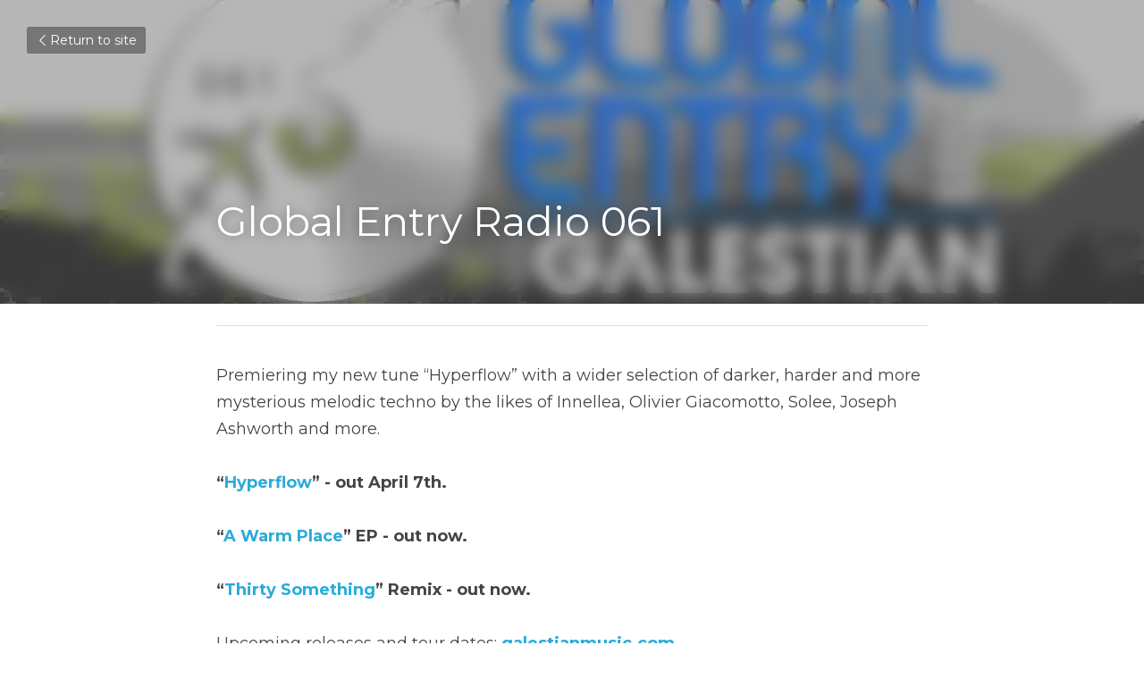

--- FILE ---
content_type: text/html; charset=utf-8
request_url: https://www.globalentryradio.com/blog/global-entry-radio-061
body_size: 32626
content:
<!-- Powered by Strikingly.com 4 (1) Jan 26, 2026 at 04:48-->
<!DOCTYPE html>
<html itemscope itemtype='http://schema.org/WebPage' lang='en' xmlns:og='http://ogp.me/ns#' xmlns='http://www.w3.org/1999/xhtml'>
<head>
<title>Global Entry Radio 061</title>
<link href='https://www.globalentryradio.com/blog/global-entry-radio-061.amp' rel='amphtml'>
<meta content='text/html; charset=UTF-8' http-equiv='Content-Type'>
<meta content='width=device-width,initial-scale=1.0,user-scalable=yes,minimum-scale=1.0,maximum-scale=3.0' id='viewport' name='viewport'>
<meta content='Premiering my new tune “Hyperflow” with a wider selection of darker, harder and more mysterious melodic techno by the likes of Innellea, Olivier Giacomotto, Solee, Joseph Ashworth ' name='description'>
<meta content='article' property='og:type'>
<meta content='Global Entry Radio 061' property='og:title'>
<meta content='https://www.globalentryradio.com/blog/global-entry-radio-061' property='og:url'>
<meta content='https://custom-images.strikinglycdn.com/res/hrscywv4p/image/upload/c_limit,fl_lossy,h_9000,w_1200,f_auto,q_auto/433444/921378_694162.jpeg' property='og:image'>
<meta content='Global Entry Radio 061' property='og:site_name'>
<meta content='Premiering my new tune “Hyperflow” with a wider selection of darker, harder and more mysterious melodic techno by the likes of Innellea, Olivier Giacomotto, Solee, Joseph Ashworth ' property='og:description'>
<meta content='Global Entry Radio 061' itemprop='name'>
<meta content='Premiering my new tune “Hyperflow” with a wider selection of darker, harder and more mysterious melodic techno by the likes of Innellea, Olivier Giacomotto, Solee, Joseph Ashworth ' itemprop='description'>
<meta content='https://custom-images.strikinglycdn.com/res/hrscywv4p/image/upload/c_limit,fl_lossy,h_9000,w_1200,f_auto,q_auto/433444/921378_694162.jpeg' itemprop='image'>
<meta content='summary_large_image' name='twitter:card'>
<meta content='Global Entry Radio 061' name='twitter:title'>
<meta content='Premiering my new tune “Hyperflow” with a wider selection of darker, harder and more mysterious melodic techno by the likes of Innellea, Olivier Giacomotto, Solee, Joseph Ashworth ' name='twitter:description'>
<meta content='https://custom-images.strikinglycdn.com/res/hrscywv4p/image/upload/c_limit,fl_lossy,h_9000,w_1200,f_auto,q_auto/433444/921378_694162.jpeg' name='twitter:image'>
<meta name="csrf-param" content="authenticity_token" />
<meta name="csrf-token" content="F29Dq8b0OPK8sT0r6q5p79aqk0aFY+q9kfeDAKF+ONtWC9R2MFJxRlJVuETAjT2KIbwvfR8BqhreVGMMvksyOQ==" />
<script>
window.$S={};$S.conf={"SUPPORTED_CURRENCY":[{"code":"AED","symbol":"\u062f.\u0625","decimal":".","thousand":",","precision":2,"name":"United Arab Emirates Dirham"},{"code":"AFN","symbol":"\u060b","decimal":".","thousand":",","precision":2,"name":"Afghan afghani"},{"code":"ALL","symbol":"Lek","decimal":",","thousand":".","precision":2,"name":"Albanian lek"},{"code":"AMD","symbol":"\u058f","decimal":",","thousand":".","precision":2,"name":"Armenian dram"},{"code":"ANG","symbol":"\u0192","decimal":",","thousand":".","precision":2,"name":"Netherlands Antillean guilder"},{"code":"AOA","symbol":"Kz","decimal":",","thousand":".","precision":2,"name":"Angolan kwanza"},{"code":"ARS","symbol":"$","decimal":",","thousand":".","precision":2,"name":"Argentine peso"},{"code":"AUD","symbol":"A$","decimal":".","thousand":" ","precision":2,"name":"Australian Dollar"},{"code":"AWG","symbol":"\u0192","decimal":".","thousand":",","precision":2,"name":"Aruban florin"},{"code":"AZN","symbol":"\u20bc","decimal":".","thousand":",","precision":2,"name":"Azerbaijani Manat"},{"code":"BAM","symbol":"KM","decimal":",","thousand":".","precision":2,"name":"Bosnia and Herzegovina convertible mark"},{"code":"BBD","symbol":"$","decimal":".","thousand":",","precision":2,"name":"Barbadian dollar"},{"code":"BDT","symbol":"Tk","decimal":".","thousand":",","precision":2,"name":"Bangladeshi Taka"},{"code":"BGN","symbol":"\u043b\u0432","decimal":",","thousand":".","precision":2,"name":"Bulgarian lev"},{"code":"BHD","symbol":"\u062f.\u0628","decimal":".","thousand":",","precision":3,"name":"Bahraini dinar"},{"code":"BIF","symbol":"FBu","decimal":".","thousand":",","precision":0,"name":"Burundian franc"},{"code":"BMD","symbol":"$","decimal":".","thousand":",","precision":2,"name":"Bermudian dollar"},{"code":"BND","symbol":"$","decimal":".","thousand":",","precision":2,"name":"Brunei dollar"},{"code":"BOB","symbol":"$b","decimal":",","thousand":".","precision":2,"name":"Bolivian boliviano"},{"code":"BRL","symbol":"R$","decimal":",","thousand":".","precision":2,"name":"Brazilian Real","format":"%s %v"},{"code":"BSD","symbol":"$","decimal":".","thousand":",","precision":2,"name":"Bahamian dollar"},{"code":"BTN","symbol":"Nu.","decimal":".","thousand":",","precision":2,"name":"Bhutanese ngultrum"},{"code":"BWP","symbol":"P","decimal":".","thousand":",","precision":2,"name":"Botswana pula"},{"code":"BYN","symbol":"Br","decimal":".","thousand":",","precision":2,"name":"Belarusian ruble"},{"code":"BZD","symbol":"BZ$","decimal":".","thousand":",","precision":2,"name":"Belize dollar"},{"code":"CAD","symbol":"$","decimal":".","thousand":",","precision":2,"name":"Canadian Dollar"},{"code":"CDF","symbol":"FC","decimal":".","thousand":",","precision":2,"name":"Congolese franc"},{"code":"CHF","symbol":"CHF","decimal":".","thousand":"'","precision":2,"name":"Swiss Franc","format":"%s %v"},{"code":"CLP","symbol":"$","decimal":"","thousand":".","precision":0,"name":"Chilean Peso"},{"code":"CNY","symbol":"\u00a5","decimal":".","thousand":",","precision":2,"name":"Chinese Yuan"},{"code":"CRC","symbol":"\u20a1","decimal":",","thousand":".","precision":2,"name":"Costa Rican col\u00f3n"},{"code":"CUP","symbol":"$","decimal":".","thousand":",","precision":2,"name":"Cuban peso"},{"code":"CVE","symbol":"$","decimal":".","thousand":",","precision":2,"name":"Cape Verdean escudo"},{"code":"CZK","symbol":"K\u010d","decimal":",","thousand":".","precision":2,"name":"Czech Koruna","format":"%v %s"},{"code":"DJF","symbol":"Fdj","decimal":".","thousand":",","precision":0,"name":"Djiboutian franc"},{"code":"DKK","symbol":"kr","decimal":".","thousand":",","precision":2,"name":"Danish Krone","format":"%v %s"},{"code":"DOP","symbol":"RD$","decimal":".","thousand":",","precision":2,"name":"Dominican peso"},{"code":"DZD","symbol":"\u062f\u062c","decimal":",","thousand":".","precision":2,"name":"Algerian dinar"},{"code":"EGP","symbol":"E\u00a3","decimal":".","thousand":",","precision":2,"name":"Egyptian pound"},{"code":"ERN","symbol":"Nkf","decimal":".","thousand":",","precision":2,"name":"Eritrean nakfa"},{"code":"ETB","symbol":"Br","decimal":".","thousand":",","precision":2,"name":"Ethiopian birr"},{"code":"EUR","symbol":"\u20ac","decimal":",","thousand":".","precision":2,"name":"Euro","format":"%v %s"},{"code":"FJD","symbol":"$","decimal":".","thousand":",","precision":2,"name":"Fijian dollar"},{"code":"FKP","symbol":"\u00a3","decimal":".","thousand":",","precision":2,"name":"Falkland Islands pound"},{"code":"GBP","symbol":"\u00a3","decimal":".","thousand":",","precision":2,"name":"British Pound"},{"code":"GEL","symbol":"\u10da","decimal":",","thousand":".","precision":2,"name":"Georgian lari"},{"code":"GGP","symbol":"\u00a3","decimal":".","thousand":",","precision":2,"name":"Guernsey pound"},{"code":"GHS","symbol":"GH\u20b5","decimal":".","thousand":",","precision":2,"name":"Ghanaian cedi"},{"code":"GIP","symbol":"\u00a3","decimal":".","thousand":",","precision":2,"name":"Gibraltar pound"},{"code":"GMD","symbol":"D","decimal":".","thousand":",","precision":2,"name":"Gambian dalasi"},{"code":"GNF","symbol":"\u20a3","decimal":".","thousand":",","precision":0,"name":"Guinean franc"},{"code":"GTQ","symbol":"Q","decimal":".","thousand":",","precision":2,"name":"Guatemalan quetzal"},{"code":"GYD","symbol":"G$","decimal":".","thousand":",","precision":2,"name":"Guyanese dollar"},{"code":"HKD","symbol":"HK$","decimal":".","thousand":",","precision":2,"name":"Hong Kong Dollar"},{"code":"HNL","symbol":"L","decimal":".","thousand":",","precision":2,"name":"Honduran lempira"},{"code":"HRK","symbol":"kn","decimal":".","thousand":",","precision":2,"name":"Croatian kuna"},{"code":"HTG","symbol":"G","decimal":".","thousand":",","precision":2,"name":"Haitian gourde"},{"code":"HUF","symbol":"Ft","decimal":"","thousand":",","precision":0,"name":"Hungarian Forint","format":"%v %s"},{"code":"ILS","symbol":"\u20aa","decimal":".","thousand":",","precision":2,"name":"Israeli New Shekel"},{"code":"IMP","symbol":"\u00a3","decimal":".","thousand":",","precision":2,"name":"Isle of Man pound"},{"code":"INR","symbol":"\u20b9","decimal":".","thousand":",","precision":2,"name":"Indian Rupee"},{"code":"IQD","symbol":"\u062f.\u0639","decimal":".","thousand":",","precision":3,"name":"Iraqi dinar"},{"code":"IRR","symbol":"\u062a\u0648\u0645\u0627\u0646","decimal":".","thousand":",","precision":2,"name":"Iranian rial"},{"code":"ISK","symbol":"kr","decimal":",","thousand":".","precision":2,"name":"Icelandic kr\u00f3na"},{"code":"JEP","symbol":"\u00a3","decimal":".","thousand":",","precision":2,"name":"Jersey pound"},{"code":"JMD","symbol":"J$","decimal":".","thousand":",","precision":2,"name":"Jamaican Dollar"},{"code":"JOD","symbol":"JD","decimal":".","thousand":",","precision":3,"name":"Jordanian Dinar"},{"code":"JPY","symbol":"\u00a5","decimal":"","thousand":",","precision":0,"name":"Japanese Yen","format":"%s %v"},{"code":"KES","symbol":"KSh","decimal":".","thousand":",","precision":2,"name":"Kenyan shilling"},{"code":"KGS","symbol":"\u043b\u0432","decimal":",","thousand":".","precision":2,"name":"Kyrgyzstani som"},{"code":"KHR","symbol":"\u17db","decimal":".","thousand":",","precision":2,"name":"Cambodian riel"},{"code":"KMF","symbol":"CF","decimal":".","thousand":",","precision":0,"name":"Comorian franc"},{"code":"KPW","symbol":"\u20a9","decimal":".","thousand":",","precision":2,"name":"North Korean won"},{"code":"KRW","symbol":"\uc6d0","decimal":"","thousand":",","precision":0,"name":"South Korean Won","format":"%v %s"},{"code":"KWD","symbol":"\u062f.\u0643","decimal":".","thousand":",","precision":3,"name":"Kuwait dinar"},{"code":"KYD","symbol":"CI$","decimal":".","thousand":",","precision":2,"name":"Cayman Islands dollar"},{"code":"KZT","symbol":"\u20b8","decimal":",","thousand":".","precision":2,"name":"Kazakhstani tenge"},{"code":"LBP","symbol":"LL","decimal":".","thousand":",","precision":2,"name":"Lebanese pound"},{"code":"LKR","symbol":"\u20a8","decimal":".","thousand":",","precision":2,"name":"Sri Lankan rupee"},{"code":"LRD","symbol":"LR$","decimal":".","thousand":",","precision":2,"name":"Liberian dollar"},{"code":"LSL","symbol":"M","decimal":".","thousand":",","precision":2,"name":"Lesotho loti"},{"code":"LYD","symbol":"LD","decimal":".","thousand":",","precision":3,"name":"Libyan dinar"},{"code":"MAD","symbol":"\u062f.\u0645.","decimal":",","thousand":".","precision":2,"name":"Moroccan dirham"},{"code":"MDL","symbol":"L","decimal":",","thousand":".","precision":2,"name":"Moldovan leu"},{"code":"MGA","symbol":"Ar","decimal":".","thousand":",","precision":0,"name":"Malagasy ariary"},{"code":"MKD","symbol":"\u0434\u0435\u043d","decimal":",","thousand":".","precision":2,"name":"Macedonian denar"},{"code":"MMK","symbol":"Ks","decimal":".","thousand":",","precision":2,"name":"Myanmar kyat"},{"code":"MNT","symbol":"\u20ae","decimal":".","thousand":",","precision":2,"name":"Mongolian tugrik"},{"code":"MOP","symbol":"MOP$","decimal":".","thousand":",","precision":2,"name":"Macanese pataca"},{"code":"MRO","symbol":"UM","decimal":".","thousand":",","precision":2,"name":"Mauritanian Ouguiya"},{"code":"MRU","symbol":"UM","decimal":".","thousand":",","precision":2,"name":"Mauritanian ouguiya"},{"code":"MUR","symbol":"\u20a8","decimal":".","thousand":",","precision":2,"name":"Mauritian rupee"},{"code":"MVR","symbol":"Rf","decimal":".","thousand":",","precision":2,"name":"Maldivian rufiyaa"},{"code":"MWK","symbol":"K","decimal":".","thousand":",","precision":2,"name":"Malawian kwacha"},{"code":"MXN","symbol":"$","decimal":".","thousand":",","precision":2,"name":"Mexican Peso"},{"code":"MYR","symbol":"RM","decimal":".","thousand":",","precision":2,"name":"Malaysian Ringgit"},{"code":"MZN","symbol":"MT","decimal":",","thousand":".","precision":2,"name":"Mozambican metical"},{"code":"NAD","symbol":"N$","decimal":".","thousand":",","precision":2,"name":"Namibian dollar"},{"code":"NGN","symbol":"\u20a6","decimal":".","thousand":",","precision":2,"name":"Nigerian naira"},{"code":"NIO","symbol":"C$","decimal":".","thousand":",","precision":2,"name":"Nicaraguan c\u00f3rdoba"},{"code":"NOK","symbol":"kr","decimal":",","thousand":".","precision":2,"name":"Norwegian Krone","format":"%v %s"},{"code":"NPR","symbol":"\u20a8","decimal":".","thousand":",","precision":2,"name":"Nepalese rupee"},{"code":"NZD","symbol":"$","decimal":".","thousand":",","precision":2,"name":"New Zealand Dollar"},{"code":"OMR","symbol":"\u0631.\u0639.","decimal":".","thousand":",","precision":3,"name":"Omani rial"},{"code":"PAB","symbol":"B\/.","decimal":".","thousand":",","precision":2,"name":"Panamanian balboa"},{"code":"PEN","symbol":"S\/.","decimal":".","thousand":",","precision":2,"name":"Peruvian Sol"},{"code":"PGK","symbol":"K","decimal":".","thousand":",","precision":2,"name":"Papua New Guinean kina"},{"code":"PHP","symbol":"\u20b1","decimal":".","thousand":",","precision":2,"name":"Philippine Peso"},{"code":"PKR","symbol":"\u20a8","decimal":".","thousand":",","precision":2,"name":"Pakistani rupee"},{"code":"PLN","symbol":"z\u0142","decimal":",","thousand":" ","precision":2,"name":"Polish Zloty","format":"%v %s"},{"code":"PYG","symbol":"\u20b2","decimal":",","thousand":".","precision":0,"name":"Paraguayan guaran\u00ed"},{"code":"QAR","symbol":"\u0631.\u0642","decimal":".","thousand":",","precision":2,"name":"Qatari riyal"},{"code":"RON","symbol":"lei","decimal":",","thousand":".","precision":2,"name":"Romanian leu"},{"code":"RSD","symbol":"\u0434\u0438\u043d","decimal":",","thousand":".","precision":2,"name":"Serbian dinar"},{"code":"RUB","symbol":"\u20bd","decimal":",","thousand":".","precision":2,"name":"Russian Ruble","format":"%v %s"},{"code":"RWF","symbol":"FRw","decimal":".","thousand":",","precision":0,"name":"Rwandan franc"},{"code":"SAR","symbol":"\u0631.\u0633","decimal":".","thousand":",","precision":2,"name":"Saudi Arabian riyal"},{"code":"SBD","symbol":"SI$","decimal":".","thousand":",","precision":2,"name":"Solomon Islands dollar"},{"code":"SCR","symbol":"SRe","decimal":".","thousand":",","precision":2,"name":"Seychellois rupee"},{"code":"SDG","symbol":"SDG","decimal":".","thousand":",","precision":2,"name":"Sudanese pound"},{"code":"SEK","symbol":"kr","decimal":".","thousand":" ","precision":2,"name":"Swedish Krona","format":"%v %s"},{"code":"SGD","symbol":"S$","decimal":".","thousand":",","precision":2,"name":"Singapore Dollar"},{"code":"SHP","symbol":"\u00a3","decimal":".","thousand":",","precision":2,"name":"Saint Helena pound"},{"code":"SLL","symbol":"Le","decimal":".","thousand":",","precision":2,"name":"Sierra Leonean leone"},{"code":"SOS","symbol":"S","decimal":".","thousand":",","precision":2,"name":"Somali shilling"},{"code":"SRD","symbol":"$","decimal":",","thousand":".","precision":2,"name":"Surinamese dollar"},{"code":"SSP","symbol":"SS\u00a3","decimal":".","thousand":",","precision":2,"name":"South Sudanese pound"},{"code":"STD","symbol":"Db","decimal":".","thousand":",","precision":2,"name":"Sao Tomean Dobra"},{"code":"STN","symbol":"Db","decimal":".","thousand":",","precision":2,"name":"S\u00e3o Tom\u00e9 and Pr\u00edncipe dobra"},{"code":"SYP","symbol":"LS","decimal":".","thousand":",","precision":2,"name":"Syrian pound"},{"code":"SZL","symbol":"E","decimal":".","thousand":",","precision":2,"name":"Swazi lilangeni"},{"code":"THB","symbol":"\u0e3f","decimal":".","thousand":",","precision":2,"name":"Thai Baht"},{"code":"TJS","symbol":"SM","decimal":".","thousand":",","precision":2,"name":"Tajikistani somoni"},{"code":"TMT","symbol":"T","decimal":".","thousand":",","precision":2,"name":"Turkmenistan manat"},{"code":"TND","symbol":"\u062f.\u062a","decimal":".","thousand":",","precision":3,"name":"Tunisian dinar"},{"code":"TOP","symbol":"T$","decimal":".","thousand":",","precision":2,"name":"Tongan pa\u02bbanga"},{"code":"TRY","symbol":"\u20ba","decimal":".","thousand":",","precision":2,"name":"Turkish lira"},{"code":"TTD","symbol":"TT$","decimal":".","thousand":",","precision":2,"name":"Trinidad and Tobago dollar"},{"code":"TWD","symbol":"NT$","decimal":"","thousand":",","precision":0,"name":"New Taiwan Dollar"},{"code":"TZS","symbol":"Tsh","decimal":".","thousand":",","precision":2,"name":"Tanzanian shilling"},{"code":"UAH","symbol":"\u20b4","decimal":".","thousand":",","precision":2,"name":"Ukrainian hryvnia"},{"code":"UGX","symbol":"USh","decimal":".","thousand":",","precision":2,"name":"Ugandan shilling"},{"code":"USD","symbol":"$","decimal":".","thousand":",","precision":2,"name":"United States Dollar"},{"code":"UYU","symbol":"$U","decimal":",","thousand":".","precision":2,"name":"Uruguayan peso"},{"code":"UZS","symbol":"\u043b\u0432","decimal":",","thousand":".","precision":2,"name":"Uzbekistani so\u02bbm"},{"code":"VES","symbol":"Bs.S.","decimal":".","thousand":",","precision":2,"name":"Venezuelan bol\u00edvar soberano"},{"code":"VUV","symbol":"VT","decimal":".","thousand":",","precision":0,"name":"Vanuatu vatu"},{"code":"WST","symbol":"WS$","decimal":".","thousand":",","precision":2,"name":"Samoan t\u0101l\u0101"},{"code":"XAF","symbol":"FCFA","decimal":".","thousand":",","precision":0,"name":"Central African CFA franc"},{"code":"XCD","symbol":"EC$","decimal":".","thousand":",","precision":2,"name":"East Caribbean dollar"},{"code":"XDR","symbol":"SDR","decimal":".","thousand":"","precision":0,"name":"Special drawing rights"},{"code":"XOF","symbol":"CFA","decimal":".","thousand":",","precision":0,"name":"West African CFA franc"},{"code":"XPF","symbol":"\u20a3","decimal":".","thousand":",","precision":0,"name":"CFP franc"},{"code":"YER","symbol":"\u0631.\u064a","decimal":".","thousand":",","precision":2,"name":"Yemeni rial"},{"code":"ZAR","symbol":"R","decimal":".","thousand":",","precision":2,"name":"South African Rand"},{"code":"ZMW","symbol":"K","decimal":",","thousand":".","precision":2,"name":"Zambian kwacha"},{"code":"IDR","symbol":"Rp ","decimal":"","thousand":".","precision":0,"name":"Indonesian Rupiah"},{"code":"VND","symbol":"\u20ab","decimal":"","thousand":".","precision":0,"name":"Vietnamese Dong","format":"%v%s"},{"code":"LAK","symbol":"\u20ad","decimal":".","thousand":",","precision":2,"name":"Lao kip"},{"code":"COP","symbol":"$","decimal":".","thousand":",","precision":0,"name":"Colombian Peso"}],"keenio_collection":"strikingly_pageviews","keenio_pbs_impression_collection":"strikingly_pbs_impression","keenio_pbs_conversion_collection":"strikingly_pbs_conversion","keenio_pageservice_imageshare_collection":"strikingly_pageservice_imageshare","keenio_page_socialshare_collection":"strikingly_page_socialshare","keenio_page_framing_collection":"strikingly_page_framing","keenio_file_download_collection":"strikingly_file_download","is_google_analytics_enabled":true,"gdpr_compliance_feature":false,"is_strikingly_analytics_enabled":true,"baidu_xzh_json":null,"isBlog":true};$S.globalConf={"premium_apps":["HtmlApp","EcwidApp","MailChimpApp","CeleryApp","LocuApp"],"environment":"production","env":"production","host_suffix":"strikingly.com","asset_url":"https:\/\/static-assets.strikinglycdn.com","support_url":"http:\/\/support.strikingly.com","sxl_font_api_url":"https:\/\/static-fonts-css.strikinglycdn.com","locale":"en","enable_live_chat":true,"s_in_china":false,"browser_locale":null,"is_sxl":false,"is_rtl":false,"google":{"recaptcha_v2_client_key":"6LeRypQbAAAAAGgaIHIak2L7UaH4Mm3iS6Tpp7vY","recaptcha_v2_invisible_client_key":"6LdmtBYdAAAAAJmE1hETf4IHoUqXQaFuJxZPO8tW"},"hcaptcha":{"hcaptcha_checkbox_key":"cd7ccab0-57ca-49aa-98ac-db26473a942a","hcaptcha_invisible_key":"65400c5a-c122-4648-971c-9f7e931cd872"},"user_image_cdn":{"qn":"\/\/user-assets.sxlcdn.com","s":"\/\/custom-images.strikinglycdn.com"},"user_image_private_cdn":{"qn":null},"rollout":{"crm_livechat":true,"google_invisible_recaptcha":true,"enabled_hcaptcha":true,"nav_2021":true,"nav_2021_off":false,"nav_2023":true,"new_blog_layout":true,"pbs_i18n":true},"GROWINGIO_API_KEY":null,"BAIDU_API_KEY":null,"SEGMENTIO_API_KEY":"eb3txa37hi","FACEBOOK_APP_ID":"138736959550286","WECHAT_APP_ID":null,"KEEN_IO_PROJECT_ID":"5317e03605cd66236a000002","KEEN_IO_WRITE_KEY":"[base64]","CLOUDINARY_CLOUD_NAME":"hrscywv4p","CLOUDINARY_PRESET":"oxbxiyxl","BUGSNAG_FE_API_KEY":"","BUGSNAG_FE_JS_RELEASE_STAGE":"production","WEB_PUSH_PUB_KEY":"BDKuVD3CPl9FsdF_P7eYJg1i-siryCIDQRcOhTu2zMMFbNrXaugVggo_7vy5OHPYTVaXkLBWv8PUPdduzaKq8xE="};$S.miniProgramAppType=null;$S.blogPostData={"blogPostMeta":{"id":28282989,"state":"published","pinned":false,"notified":false,"createdAt":"2023-04-04T01:40:23.299-07:00","publishedAt":"2023-04-04T01:43:43.214-07:00","publicUrl":"https:\/\/www.globalentryradio.com\/blog\/global-entry-radio-061","customSlug":null,"editCount":12,"publishedEditCount":0,"mode":"show","role":null,"reviewState":null,"needReview":false,"censorshipResult":null,"reviewUpdatedAt":null,"scheduledPublishAt":null,"scheduledPublishAtUtcTime":null,"scheduledTimeZone":null,"postedToWechat":false,"tags":[],"categories":[],"socialMediaConfig":{"url":"https:\/\/www.globalentryradio.com\/blog\/global-entry-radio-061","title":"Global Entry Radio 061","image":"https:\/\/custom-images.strikinglycdn.com\/res\/hrscywv4p\/image\/upload\/c_limit,fl_lossy,h_9000,w_1200,f_auto,q_auto\/433444\/921378_694162.jpeg","description":"Premiering my new tune \u201cHyperflow\u201d with a wider selection of darker, harder and more mysterious melodic techno by the likes of Innellea, Olivier Giacomotto, Solee, Joseph Ashworth and more.\u00a0\u201cHyperflow\u201d - out April 7th.\u00a0\u201cA Warm Place\u201d EP - out now.\u00a0\u201cThirty Something\u201d Remix - out now. Upcoming...","fbAppId":"138736959550286"},"nextBlogPostTitle":"Global Entry Radio 062 | Live at Avalon Hollywood","nextBlogPostRelativeUrl":"\/blog\/global-entry-radio-062-live-at-avalon-hollywood","nextBlogPostId":28783874,"prevBlogPostTitle":"Global Entry Radio 060","prevBlogPostRelativeUrl":"\/blog\/global-entry-radio-060","prevBlogPostId":27423826},"pageMeta":{"blogSettings":{"previewLayout":1,"mailchimpCode":null,"hasSubscriptionCode":false,"hasSubscriptionCodeBefore":null,"showMorePostsWith":null,"usedDisqusCommentsBefore":null,"showRss":true,"showMip":null,"enableComments":true,"lastReadCommentsAt":null,"showAmp":true,"reviewNumber":null,"commentsRequireApproval":true,"showSubscriptionForm":true,"showSubscriptionsTab":true,"headerCustomCode":null,"footerCustomCode":null,"shortcuts":[],"shortcutsOrder":{},"banner":[],"previewNumber":"9","wechatMomentEnabled":null,"category_order":{},"showNav":null,"hideNewBlogTips":null,"positiveOrder":true},"isPro":true,"isV4":true,"forcedLocale":"en","userId":433444,"membership":"pro","theme":{"id":59,"css_file":"themes/s5-theme/main","color_list":"","created_at":"2017-12-17T18:25:54.886-08:00","updated_at":"2018-04-10T19:58:57.731-07:00","display_name":"S5 Theme","default_slide_list":"","navbar_file":"s5-theme/navbar","footer_file":null,"name":"s5-theme","thumb_image":null,"use_background_image":false,"demo_page_id":null,"type_mask":1,"data_page_id":null,"is_new":false,"priority":0,"header_file":null,"data":"{\"menu\":{\"type\":\"Menu\",\"components\":{\"logo\":{\"type\":\"Image\",\"image_type\":\"small\",\"url\":\"/images/defaults/default_logo.png\"},\"title\":{\"type\":\"RichText\",\"value\":\"Title Text\",\"text_type\":\"title\"}}}}","name_with_v4_fallback":"s5-theme"},"permalink":"globalentryradio","subscriptionPlan":"pro_yearly","subscriptionPeriod":"yearly","isOnTrial":false,"customColors":{"type":"CustomColors","id":"f_d35970ff-fab0-4cef-a27f-e8b4bf8cae86","defaultValue":null,"active":true,"highlight1":"#0077fe","highlight2":"#eeedeb"},"animations":{"type":"Animations","id":"f_1e864d09-1899-4c92-98b3-d7c80ca2377e","defaultValue":null,"page_scroll":"none","background":"none","image_link_hover":"none"},"s5Theme":{"type":"Theme","id":"f_247e5d2c-d437-4993-a487-1c633cb2e339","defaultValue":null,"version":"11","nav":{"type":"NavTheme","id":"f_a7eefaef-c78a-4fe1-925d-f515062961c4","defaultValue":null,"name":"topBar","layout":"c","padding":"small","sidebarWidth":"medium","topContentWidth":"full","horizontalContentAlignment":"center","verticalContentAlignment":"middle","fontSize":"medium","backgroundColor1":"#d2d1d0","highlightColor":null,"presetColorName":"transparent","itemColor":"#fff","itemSpacing":"compact","dropShadow":"no","socialMediaListType":"link","isTransparent":true,"isSticky":true,"keptOldLayout":false,"showSocialMedia":true,"highlight":{"blockBackgroundColor":null,"blockTextColor":null,"blockBackgroundColorSettings":{"id":"95fda533-b02d-4d25-a727-7fa2e7dfbe96","default":"#0077ff","preIndex":null,"type":"custom"},"blockTextColorSettings":{"id":"bcbc961b-c0c5-465c-bdeb-f81ff3f1e447","default":"#ffffff","preIndex":null,"type":"custom"},"blockShape":"pill","textColor":null,"textColorSettings":{"id":"83ad54c0-5165-42ea-a77a-d428ff8d4606","default":"#0077ff","preIndex":null,"type":"custom"},"type":"underline","id":"f_084fab93-17db-47e5-8ee2-9d747b0c5ca1"},"border":{"enable":false,"borderColor":"#000","position":"bottom","thickness":"small","borderColorSettings":{"preIndex":null,"type":"custom","default":"#ffffff","id":"f_763633a0-d7a7-4d26-9d69-4d111cc0286e"}},"layoutsVersionStatus":{"a":{"status":"done","from":"v1","to":"v2","currentVersion":"v2"},"b":{"status":"done","from":"v1","to":"v2","currentVersion":"v2"},"g":{"status":"done","from":"v1","to":"v2","currentVersion":"v2"}},"socialMedia":[{"type":"SocialMediaItem","id":"4a09dd50-7cc7-11ed-9cb7-1365eb4f2209","url":"https:\/\/open.spotify.com\/playlist\/3u5a4F9jdk9rw2Fd5iSvp8?si=581b254a39d144da","className":"fab fa-spotify","show_button":true},{"type":"SocialMediaItem","id":"217bc8d0-7cc7-11ed-9cb7-1365eb4f2209","url":"instagram.com\/galestianmusic","className":"fab fa-instagram","show_button":true},{"type":"SocialMediaItem","id":"438814a0-d535-11f0-b05b-4fa283369295","url":"soundcloud.com\/galestianmusic","className":"fas fa-link","show_button":true}],"socialMediaButtonList":[{"type":"Facebook","id":"f_4ad2fa31-b23b-4fda-833d-c035658ae2eb","defaultValue":false,"url":"www.globalentryradio.com","link_url":"","share_text":"","show_button":true,"app_id":138736959550286},{"type":"Twitter","id":"f_d96ff316-e3fa-4ff6-8b04-d78e00579531","defaultValue":false,"url":"www.globalentryradio.com","link_url":"","share_text":"Loving the tunes I'm hearing on @galestianmusic's radio show. Check it out at globalentryradio.com","show_button":true},{"type":"LinkedIn","id":"f_a3ccc350-d4eb-4f08-bfcd-522f90f5ee98","defaultValue":false,"url":"www.globalentryradio.com","link_url":"","share_text":"","show_button":true},{"type":"Pinterest","id":"f_9cf6416d-11cc-4744-bfe4-ca821092422c","defaultValue":null,"url":"","link_url":null,"share_text":null,"show_button":false}],"socialMediaContactList":[{"type":"SocialMediaPhone","id":"b1e1a76e-75ed-11f0-8a63-937dfc989875","defaultValue":"","className":"fas fa-phone-alt"},{"type":"SocialMediaEmail","id":"b1e1a76f-75ed-11f0-8a63-937dfc989875","defaultValue":"","className":"fas fa-envelope"}],"backgroundColorSettings":{"id":"c6fec142-04da-405a-8239-2587f4b33b28","default":"","preIndex":null,"type":"default"},"highlightColorSettings":{"id":"0df46665-3162-4521-9979-5b62b6992d48","default":"#0077ff","preIndex":null,"type":"custom"},"itemColorSettings":{"id":"072ed144-69ce-4442-84a3-57d7190c4c47","default":"","preIndex":null,"type":"default"}},"section":{"type":"SectionTheme","id":"f_4fc6197e-5182-4a82-a157-ca9ae223252b","defaultValue":null,"padding":"normal","contentWidth":"normal","contentAlignment":"center","baseFontSize":16,"titleFontSize":null,"subtitleFontSize":null,"itemTitleFontSize":null,"itemSubtitleFontSize":null,"textHighlightColor":null,"baseColor":"","titleColor":"","subtitleColor":"#0077fe","itemTitleColor":"","itemSubtitleColor":"#0077fe","textHighlightSelection":{"type":"TextHighlightSelection","id":"f_100266f9-faa6-4a20-8290-809532d31c19","defaultValue":null,"title":false,"subtitle":true,"itemTitle":false,"itemSubtitle":true},"base":{"preIndex":null,"type":"default","default":"#50555c","id":"f_8b2b74b8-560b-4eec-8eee-a9bad3eec7fa"},"title":{"preIndex":null,"type":"default","default":"#1D2023","id":"f_4b24177a-b624-4f91-9f84-768ac5baa396"},"subtitle":{"preIndex":null,"type":"default","default":"#0077fe","id":"f_bbf9871b-7eb3-4ba9-b7c1-24f72ee986f3"},"itemTitle":{"preIndex":null,"type":"default","default":"#1D2023","id":"f_f6fef17a-76b6-41d8-a51c-e4fec11cb7b6"},"itemSubtitle":{"preIndex":null,"type":"default","default":"#0077fe","id":"f_44bc3f54-8400-43ba-9b56-c6ad0548247b"}},"firstSection":{"type":"FirstSectionTheme","id":"f_9f9203be-cabb-4145-b07c-4de2ccc75783","defaultValue":null,"height":"normal","shape":"none"},"button":{"type":"ButtonTheme","id":"f_78383a89-ed4d-4cda-9d68-f5c72825706d","defaultValue":null,"backgroundColor":"#0077fe","shape":"rounded","fill":"solid","backgroundSettings":{"preIndex":null,"type":"default","default":"#0077fe","id":"f_da9f1238-100a-4a91-963f-a7e57157d626"}}},"id":11777127,"headingFont":"source sans pro","titleFont":"bebas neue","bodyFont":"roboto","usedWebFontsNormalized":"Roboto:300,700,300italic,700italic|Source+Sans+Pro:300,400,600,700,300italic,400italic,600italic,700italic|Montserrat:400,700","showAmp":true,"subscribersCount":1,"templateVariation":"","showStrikinglyLogo":false,"multiPage":true,"sectionLayout":"three-landscape-none-none","siteName":"Global Entry Radio with Galestian - melodic house and techno, progressive house, deep house, underground dance music from around the world","siteRollouts":{"custom_code":true,"pro_sections":true,"pro_apps":true,"new_settings_dialog_feature":true,"google_analytics":true,"strikingly_analytics":true,"sections_name_sync":true,"custom_form":false,"popup":null,"membership_feature":false,"custom_ads":true},"pageCustomDomain":"www.globalentryradio.com","pagePublicUrl":"https:\/\/www.globalentryradio.com\/","googleAnalyticsTracker":"G-H4CCE21TQT","googleAnalyticsType":"ga4","facebookPixelId":"","gaTrackingId":"UA-25124444-6","errorceptionKey":"\"518ac810441fb4b7180002fa\"","keenioProjectId":"5317e03605cd66236a000002","keenioWriteKey":"[base64]","wechatMpAccountId":null,"blogSubscriptionUrl":"\/show_iframe_component\/1051695","chatSettings":null,"showNav":null,"hideNewBlogTips":null,"connectedSites":[],"enableFixedTextColor":true,"enableFixedTextColorRemaining":true,"enableFixedTextColorHasBgColor":true,"enableFixedGallerySectionRtlStyle":true,"enableFixedNavHorizontalAlign":true,"enableUsedMobileNewBreakpoint":false,"enableSectionSmartBinding":true,"enableFixedSectionContentStyle20251020":true,"enableNewLumaVersion":true,"enableFixedNavSpecialLogicColor":true},"content":{"type":"Blog.BlogData","id":"f_29d7274b-eb25-4577-bfa3-9bfa7a3a647d","showComments":true,"header":{"type":"Blog.Header","id":"f_481c6b97-964b-473c-9eaf-0649d58012df","title":{"type":"Blog.Text","id":"f_89f6fa6e-4c3a-4c39-ac25-63791f38ae33","defaultValue":false,"value":"\u003cp\u003eGlobal Entry Radio 061\u003c\/p\u003e","version":1},"subTitle":{"type":"Blog.Text","id":"f_b68256c1-78c8-4efb-802c-2a8294c48caa","value":""},"backgroundImage":{"type":"Blog.BackgroundImage","id":"f_964e0381-cdee-4a6a-ad13-11fb279bb18f","defaultValue":false,"url":"!","textColor":"overlay","sizing":"","userClassName":null,"videoUrl":"","videoHtml":"","storageKey":"433444\/921378_694162","storage":"s","format":"jpeg","h":1440,"w":2560,"s":711287,"useImage":true,"focus":null,"backgroundColor":null}},"footer":{"type":"Blog.Footer","id":"f_04a96a80-159f-46d7-a7de-8cd20e0f04cd","comment":{"type":"Blog.Comment","id":"f_aef62d59-1b05-49fe-8e13-93d4aeb98238","shortName":""},"shareButtons":{"type":"Blog.ShareButtons","id":"f_62337922-0e13-49b0-9239-209b81c01f6f","defaultValue":false,"list_type":"link","button_list":[{"type":"Facebook","id":"f_950f32bf-0bc8-4d9b-8d06-90c8640d1521","url":"","show_button":true},{"type":"LinkedIn","id":"f_d67d8ef0-665a-4a28-92b2-4688ba91876e","url":"","show_button":true},{"type":"Twitter","id":"f_b110ffab-4b0a-4a1e-a115-5816155f1811","url":"","show_button":true},{"type":"Pinterest","id":"f_710c12e2-91e6-421b-9541-55117f90a1a5","url":"","show_button":false}]}},"sections":[{"type":"Blog.Section","id":"f_6253b47e-7048-4747-b247-8d57ba457bd9","defaultValue":null,"component":{"type":"RichText","id":"f_2e7efe48-2a1d-4684-b134-e4df5b940e5e","defaultValue":false,"value":"\u003cp\u003ePremiering my new tune \u201cHyperflow\u201d with a wider selection of darker, harder and more mysterious melodic techno by the likes of Innellea, Olivier Giacomotto, Solee, Joseph Ashworth and more.\u003cbr\u003e\u0026nbsp;\u003c\/p\u003e\u003cp\u003e\u003cstrong\u003e\u201c\u003ca target=\"_blank\" href=\"https:\/\/perfecto.complete.me\/hyperflow\"\u003eHyperflow\u003c\/a\u003e\u201d - out April 7th.\u003c\/strong\u003e\u003cbr\u003e\u0026nbsp;\u003c\/p\u003e\u003cp\u003e\u003cstrong\u003e\u201c\u003ca target=\"_blank\" href=\"http:\/\/bit.ly\/awarmplace\"\u003eA Warm Place\u003c\/a\u003e\u201d EP - out now.\u003c\/strong\u003e\u003cbr\u003e\u0026nbsp;\u003c\/p\u003e\u003cp\u003e\u003cstrong\u003e\u201c\u003ca target=\"_blank\" href=\"https:\/\/ffm.to\/FLEM062\"\u003eThirty Something\u003c\/a\u003e\u201d Remix - out now.\u003c\/strong\u003e\u003c\/p\u003e","backupValue":null,"version":1}},{"type":"Blog.Section","id":"f_0ebb6f65-9558-4950-b2c6-c7689116d891","defaultValue":null,"component":{"type":"RichText","id":"f_77d27088-b5ad-40e4-b41f-670a6c6f911a","defaultValue":null,"value":"\u003cp\u003eUpcoming releases and tour dates: \u003cstrong\u003e\u003ca target=\"_blank\" href=\"http:\/\/galestianmusic.com\"\u003egalestianmusic.com\u003c\/a\u003e\u003c\/strong\u003e\u003c\/p\u003e\u003cp\u003eAll social media: @\u003cstrong\u003e\u003ca target=\"_blank\" href=\"https:\/\/bit.ly\/galestianonline\"\u003egalestianmusic\u003c\/a\u003e\u003c\/strong\u003e\u003c\/p\u003e","backupValue":null,"version":null}},{"type":"Blog.Section","id":"f_74c7a734-40b6-4473-86d5-b86d1607d741","defaultValue":null,"component":{"type":"RichText","id":"f_05df27ce-1f80-45a0-84c0-4a5368c9503e","defaultValue":false,"value":"\u003cp\u003e00. Global Entry with Galestian\u003cbr\u003e01. \u003ca target=\"_blank\" href=\"https:\/\/perfecto.complete.me\/hyperflow\"\u003e\u003cstrong\u003eGalestian - Hyperflow (Extended Mix) [Perfecto Records]\u003c\/strong\u003e\u003c\/a\u003e\u003cbr\u003e02. Innellea - Forced Adaptation - Five Phases Project (3\/5) (Original Mix) [Afterlife]\u003cbr\u003e03. Bob Moses - Believe (Eli \u0026amp; Fur Remix) [Astralwerks]\u003cbr\u003e04. Weekend Heroes - Neon Gate (Original Mix) [Eleatics Records]\u003cbr\u003e05. Fugees - Ready or Not (Solee Remix) [Bootleg]\u003cbr\u003e06. Olivier Giacomotto - The Unknown (Original Mix) [ATLANT]\u003cbr\u003e07. Inn\u0113r Sense - Ettaneva (Q.U.A.K.E Remix) [Inn\u0113r Sense Records]\u003cbr\u003e08. \u003ca target=\"_blank\" href=\"https:\/\/ffm.to\/FLEM062\"\u003e\u003cstrong\u003eJP Lantieri - Thirty Something (Galestian Remix) [Flemcy Music]\u003c\/strong\u003e\u003c\/a\u003e\u003cbr\u003e09. Jimi Jules - My City's On Fire (Anyma \u0026amp; Cassian Extended Remix) [Rose Avenue]\u003cbr\u003e10. Paride Saraceni - Simulacrum (Original Mix) [Eleatics Records]\u003cbr\u003e11. REBEL YOUTH - What Is Soul (Joseph Ashworth Remix) [Systematic Recordings]\u003c\/p\u003e","backupValue":null,"version":1}},{"type":"Blog.Section","id":"f_f4f50131-379f-4447-89d5-d779ac594edf","defaultValue":null,"component":{"type":"RichText","id":"f_ed10b506-0e3a-46b6-bd00-c05bb989dd41","defaultValue":false,"value":"\u003cdiv class=\"s-block-item s-repeatable-item s-block-sortable-item s-blog-post-section blog-section\"\u003e\u003cdiv class=\"container\"\u003e\u003cdiv class=\"sixteen columns\"\u003e\u003cdiv class=\"s-blog-section-inner\"\u003e\u003cdiv class=\"s-component s-text\"\u003e\u003cdiv class=\"s-component-content s-font-body\"\u003e\u003cp\u003e\u003cstrong\u003eGALESTIAN ONLINE:\u003c\/strong\u003e\u003cbr\u003eWebsite: \u003ca target=\"_blank\" href=\"http:\/\/galestianmusic.com\"\u003ehttp:\/\/galestianmusic.com\u003c\/a\u003e\u003cbr\u003eSoundCloud: \u003ca target=\"_blank\" href=\"http:\/\/soundcloud.com\/galestianmusic\"\u003ehttp:\/\/soundcloud.com\/galestianmusic\u003c\/a\u003e\u003cbr\u003eSpotify: \u003ca target=\"_blank\" href=\"https:\/\/spoti.fi\/2SsMyYi\"\u003ehttps:\/\/spoti.fi\/2SsMyYi\u003c\/a\u003e\u003cbr\u003eInstagram: \u003ca target=\"_blank\" href=\"http:\/\/instagram.com\/galestianmusic\"\u003ehttp:\/\/instagram.com\/galestianmusic\u003c\/a\u003e\u003cbr\u003eFacebook: \u003ca target=\"_blank\" href=\"http:\/\/facebook.com\/galestianmusic\"\u003ehttp:\/\/facebook.com\/galestianmusic\u003c\/a\u003e\u003cbr\u003eTwitter: \u003ca target=\"_blank\" href=\"http:\/\/twitter.com\/galestianmusic\"\u003ehttp:\/\/twitter.com\/galestianmusic\u003c\/a\u003e\u003cbr\u003eYouTube: \u003ca target=\"_blank\" href=\"http:\/\/youtube.com\/galestianmusic\"\u003ehttp:\/\/youtube.com\/galestianmusic\u003c\/a\u003e\u003cbr\u003eMixCloud: \u003ca target=\"_blank\" href=\"http:\/\/mixcloud.com\/galestianmusic\"\u003ehttp:\/\/mixcloud.com\/galestianmusic\u003c\/a\u003e\u003c\/p\u003e\u003c\/div\u003e\u003c\/div\u003e\u003c\/div\u003e\u003c\/div\u003e\u003c\/div\u003e\u003c\/div\u003e\u003cdiv class=\"s-block-item s-repeatable-item s-block-sortable-item s-blog-post-section blog-section\"\u003e\u003cdiv class=\"container\"\u003e\u003cdiv class=\"sixteen columns\"\u003e\u003cdiv class=\"s-blog-section-inner\"\u003e\u003cdiv class=\"s-component s-text\"\u003e\u003cdiv class=\"s-component-content s-font-body\"\u003e\u003cp\u003e\u003cstrong\u003eGLOBAL ENTRY RADIO SHOW \u0026amp; PODCAST:\u003c\/strong\u003e\u003cbr\u003eSubscribe for free: \u003ca target=\"_blank\" href=\"http:\/\/bit.ly\/globalentrysubscribe\"\u003ehttp:\/\/globalentryradio.com\u003c\/a\u003e\u003cbr\u003e\u0026nbsp;\u003c\/p\u003e\u003cp\u003e\u003cstrong\u003eGALESTIAN EMAIL LIST:\u003c\/strong\u003e\u003cbr\u003eJoin my email list and get 10 free tunes + event updates when I'm in your city:\u003cbr\u003e\u003ca target=\"_blank\" href=\"http:\/\/eepurl.com\/dkC1Yn\"\u003ehttp:\/\/eepurl.com\/dkC1Yn\u003c\/a\u003e\u003cbr\u003e\u0026nbsp;\u003c\/p\u003e\u003cp\u003e\u003cstrong\u003eTRAVEL THE WORLD. MAKE MUSIC:\u003c\/strong\u003e\u003cbr\u003eNomadic Producers: \u003ca target=\"_blank\" href=\"http:\/\/www.nomadicproducers.com\"\u003ehttp:\/\/www.nomadicproducers.com\u003c\/a\u003e\u003c\/p\u003e\u003c\/div\u003e\u003c\/div\u003e\u003c\/div\u003e\u003c\/div\u003e\u003c\/div\u003e\u003c\/div\u003e\u003cdiv class=\"s-block-item s-repeatable-item s-block-sortable-item s-blog-post-section blog-section\"\u003e\u003cdiv class=\"container\"\u003e\u003cdiv class=\"sixteen columns\"\u003e\u003cdiv class=\"s-blog-section-inner\"\u003e\u003cdiv class=\"s-component s-text\"\u003e\u003cdiv class=\"s-component-content s-font-body\"\u003e\u003cp\u003e\u003cstrong\u003ePRIVATE 1-ON-1 MENTORING:\u003c\/strong\u003e\u003cbr\u003eRemote DJ\/music production mentoring:\u003cbr\u003e\u003ca target=\"_blank\" href=\"https:\/\/www.galestianmusic.com\/1-on-1-mentoring\"\u003ehttps:\/\/www.galestianmusic.com\/1-on-1-mentoring\u003c\/a\u003e\u003c\/p\u003e\u003c\/div\u003e\u003c\/div\u003e\u003c\/div\u003e\u003c\/div\u003e\u003c\/div\u003e\u003c\/div\u003e","backupValue":null,"version":1}}]},"settings":{"hideBlogDate":false},"pageMode":null,"pageData":{"type":"Site","id":"f_657da8e4-d5f2-4190-982d-9a35306f3474","defaultValue":null,"horizontal":false,"fixedSocialMedia":false,"new_page":true,"showMobileNav":true,"showCookieNotification":false,"useSectionDefaultFormat":true,"useSectionImprovementsPart1":true,"showTermsAndConditions":false,"showPrivacyPolicy":false,"activateGDPRCompliance":false,"multi_pages":true,"live_chat":false,"isFullScreenOnlyOneSection":true,"showNav":true,"showFooter":true,"showStrikinglyLogo":false,"showNavigationButtons":true,"showShoppingCartIcon":true,"showButtons":true,"navFont":"","titleFont":"bebas neue","logoFont":"","bodyFont":"roboto","buttonFont":"roboto","headingFont":"source sans pro","bodyFontWeight":null,"theme":"fresh","templateVariation":"","templatePreset":"","termsText":null,"privacyPolicyText":null,"fontPreset":null,"GDPRHtml":null,"pages":[{"type":"Page","id":"f_899b3573-9b03-4033-9d59-69cf354f4fad","defaultValue":null,"sections":[{"type":"Slide","id":"f_eceee483-f409-4bf7-a1b2-0c0a501dd17c","defaultValue":null,"template_id":null,"template_name":"title","template_version":"s6","components":{"slideSettings":{"type":"SlideSettings","id":"f_8b547a5e-f2f6-47b5-936b-b7b1ba965231","defaultValue":null,"show_nav":true,"show_nav_multi_mode":null,"nameChanged":true,"hidden_section":false,"name":"Home","sync_key":null,"layout_variation":"center-subTop-full","display_settings":{},"padding":{"top":"normal","bottom":"normal"},"layout_config":{"height":"auto","width":"normal"}},"text1":{"type":"RichText","id":"f_c72eebb1-c991-459b-b074-8159d4de75d0","defaultValue":false,"value":"\u003cp style=\"font-size: 60%;\"\u003e\u0026nbsp;\u003c\/p\u003e\u003cp style=\"font-size: 60%;\"\u003e\u003cspan class=\"s-text-color-white\"\u003eSubscribe to the podcast.\u003cbr\u003eReplay the show on your favorite platforms:\u003c\/span\u003e\u003c\/p\u003e","backupValue":null,"version":1},"text2":{"type":"RichText","id":"f_556997eb-2292-470b-b641-cd017721aa65","defaultValue":false,"value":"\u003cdiv\u003e\u003cp style=\"font-size: 160%;\"\u003e\u003cstrong\u003eMonthly Syndicated Radio Show \u0026amp; Podcast\u003c\/strong\u003e\u003c\/p\u003e\u003ch5 style=\"font-size: 160%;\" class=\"h5Tag\"\u003eBroadcasting on:\u003cbr\u003eMambo Radio 89.4 FM in Ibiza,\u003cbr\u003eRadio Studio Piu 102 FM in Ibiza \u0026amp; Formentera,\u003cbr\u003edi.fm Progressive, and 50+ \u003ca target=\"_self\" href=\"https:\/\/www.globalentryradio.com\/#stations\"\u003eother outlets\u003c\/a\u003e.\u003c\/h5\u003e\u003c\/div\u003e","backupValue":null,"version":1},"background1":{"type":"Background","id":"f_74abdd66-598c-434b-8b46-083075e40f0b","defaultValue":false,"url":"https:\/\/img.youtube.com\/vi\/uaErQ7m1nGs\/maxresdefault.jpg","textColor":"overlay","backgroundVariation":"","sizing":"cover","userClassName":"","linkUrl":null,"linkTarget":null,"videoUrl":"","videoHtml":"\u003ciframe id='uaErQ7m1nGs_1633037081319' allow='autoplay' src='https:\/\/www.youtube.com\/embed\/uaErQ7m1nGs?rel=1\u0026autoplay=1\u0026mute=1\u0026loop=1\u0026playlist=uaErQ7m1nGs\u0026showinfo=0\u0026wmode=transparent\u0026controls=0\u0026enablejsapi=1\u0026origin=' frameborder='0' width='1280' height='720'\u003e\u003c\/iframe\u003e","storageKey":null,"storage":null,"format":null,"h":null,"w":null,"s":null,"useImage":false,"noCompression":null,"focus":null,"backgroundColor":null},"block1":{"type":"BlockComponent","id":"ffc66aad-806b-4df8-9099-31e141d920fc","defaultValue":null,"items":[{"type":"BlockComponentItem","id":"f_f53c0240-4d56-4089-a806-59e82497a1ef","name":"rowBlock","components":{"block1":{"type":"BlockComponent","id":"b8408770-5771-4d52-bf88-33a9b8075011","items":[{"type":"BlockComponentItem","id":"87cc8c46-da87-4c56-ba4e-2c43746e0e40","name":"columnBlock","components":{"block1":{"type":"BlockComponent","id":"f_98fe68ff-a47d-4c1b-bb85-53819d11d739","items":[{"type":"Media","id":"f_c9f2b36e-51c6-42d5-bc4f-9c8bbcaf250f","defaultValue":null,"video":{"type":"Video","id":"f_fa0cd8f9-af43-4c88-a773-b3a000a467b5","defaultValue":null,"html":"","url":"https:\/\/vimeo.com\/18150336","thumbnail_url":null,"maxwidth":700,"description":null},"image":{"type":"Image","id":"f_9cbbd618-f998-476d-bbb5-c7d15c99f9fc","defaultValue":true,"link_url":"https:\/\/ssyncc.com\/global-entry-radio\/","thumb_url":"!","url":"!","caption":"Global Entry Radio with Galestian","description":"","storageKey":"433444\/Global_Entry_Radio_DI_FM_600px_oj1zwt","storage":"c","storagePrefix":null,"format":"png","h":238,"w":600,"s":26470,"new_target":true,"noCompression":null,"cropMode":null,"focus":{}},"current":"image"}],"inlineLayout":null}}}],"inlineLayout":"12"}}},{"type":"BlockComponentItem","id":"f_e73a21ab-6d6f-4b93-9b59-679787004118","name":"rowBlock","components":{"block1":{"type":"BlockComponent","id":"f9ecf66a-1f7f-48cc-9aaa-f1e2885a8f76","items":[{"type":"BlockComponentItem","id":"d1090643-4f74-49e0-a7cc-666d40647374","name":"columnBlock","components":{"block1":{"type":"BlockComponent","id":"f_b689a79e-3eeb-475a-aabc-885353273c3e","items":[{"type":"BlockComponentItem","id":"b9a40a3e-d186-406e-92a1-da9d1fa52f95","defaultValue":null,"name":"title","components":{"text1":{"type":"RichText","id":"3b790d72-66b1-4af9-abda-3fd01ac27168","defaultValue":false,"value":"\u003cdiv\u003e\u003cdiv\u003e\u003cdiv\u003e\u003cdiv\u003e\u003cdiv\u003e\u003ch2 class=\"h2Tag\" style=\"font-size:28px;\"\u003e\u003cstrong\u003eMonthly Syndicated Radio Show \u0026amp; Podcast\u003c\/strong\u003e\u003c\/h2\u003e\u003c\/div\u003e\u003c\/div\u003e\u003c\/div\u003e\u003c\/div\u003e\u003c\/div\u003e","backupValue":null,"version":1,"lineAlignment":{"firstLineTextAlign":null,"lastLineTextAlign":null}}}}],"inlineLayout":null}}}],"inlineLayout":"12"}}},{"type":"BlockComponentItem","id":"cdd47697-0bba-42b3-ac1b-36c151fc9926","name":"rowBlock","components":{"block1":{"type":"BlockComponent","id":"d1944366-10c2-4beb-8bb6-e7612bf50010","items":[{"type":"BlockComponentItem","id":"b275e817-1a75-4525-876c-af1663990d29","name":"columnBlock","components":{"block1":{"type":"BlockComponent","id":"63f9c9c3-c791-4d91-a16c-38c24174ef29","items":[{"type":"Button","id":"f_0a69b9ea-d59f-45fb-9a12-c5e0fdb06661","defaultValue":false,"alignment":"center","text":"Click Here To Listen + Subscribe!","page_id":null,"section_id":null,"url":"https:\/\/ssyncc.com\/global-entry-radio\/","new_target":true,"version":"2"}]}}}],"inlineLayout":"12"}}},{"type":"BlockComponentItem","id":"f_6644b2cf-9a7f-46be-9a89-6a7221672bea","name":"rowBlock","components":{"block1":{"type":"BlockComponent","id":"0186b660-48f0-4f77-93e2-7e44bf4fa5bd","items":[{"type":"BlockComponentItem","id":"e5f61023-4259-41c6-b5ea-2172f756d68d","name":"columnBlock","components":{"block1":{"type":"BlockComponent","id":"f_e78300a6-d2f6-405f-a080-265a691b6042","items":[{"type":"RichText","id":"c58e668e-f284-486d-8746-a904104d2929","defaultValue":false,"alignment":null,"value":"\u003cdiv class=\"s-rich-text-wrapper\" style=\"display: block; \"\u003e\u003ch4 class=\" h4Tag s-rich-text-wrapper\" style=\"font-size: 20px;\"\u003eBroadcasting on 40+ global outlets across FM, DAB, TV and digital platforms.\u003c\/h4\u003e\u003c\/div\u003e","backupValue":null,"version":1,"lineAlignment":{"firstLineTextAlign":null,"lastLineTextAlign":null},"defaultDataProcessed":true}],"inlineLayout":null}}}],"inlineLayout":"12"}}}],"inlineLayout":"1"}}},{"type":"Slide","id":"f_efbcdde5-c142-4dca-83b1-10c86ff668d2","defaultValue":null,"template_id":null,"template_name":"block","template_version":null,"components":{"slideSettings":{"type":"SlideSettings","id":"f_d49ca7b7-4445-4ae2-b006-a78f1f947050","defaultValue":null,"show_nav":true,"show_nav_multi_mode":true,"nameChanged":true,"hidden_section":false,"name":"About","sync_key":null,"layout_variation":null,"display_settings":{},"padding":{},"layout_config":{}}}},{"type":"Slide","id":"f_04bd3b97-cbd4-46e8-9f25-93c869c3ad71","defaultValue":null,"template_id":null,"template_name":"block","template_version":"s6","components":{"slideSettings":{"type":"SlideSettings","id":"f_36979ac7-fabf-44d3-8199-72749fbee19c","defaultValue":null,"show_nav":true,"show_nav_multi_mode":true,"nameChanged":true,"hidden_section":false,"name":"Syndication","sync_key":null,"layout_variation":null,"display_settings":{},"padding":{"top":"normal","bottom":"normal"},"layout_config":{"width":"auto","height":"auto"}}}},{"type":"Slide","id":"f_59281a1a-7d03-4270-9a1e-2c87c98ec4cf","defaultValue":true,"template_thumbnail_height":151,"template_id":null,"template_name":"html","origin_id":"f_fa97eddc-6ff6-480e-809f-c0b619961193","components":{"slideSettings":{"type":"SlideSettings","id":"f_a3c5c6c3-b377-45b3-9dc8-925fbcdb7b70","defaultValue":true,"show_nav":true,"nameChanged":true,"hidden_section":false,"name":"Stations","sync_key":null}}},{"type":"Slide","id":"f_df9f101a-fa28-4ca5-b305-c530f2fc86c9","defaultValue":null,"template_id":null,"template_name":"blog","template_version":"beta-s6","components":{"slideSettings":{"type":"SlideSettings","id":"f_a2ddefc6-d86d-4b6e-b619-b66d4774cc7b","defaultValue":null,"show_nav":true,"show_nav_multi_mode":true,"nameChanged":true,"hidden_section":false,"name":"Playlists","sync_key":null,"layout_variation":"three-landscape-none-none","display_settings":{"blogNumber":4},"padding":{"top":"half","bottom":"half"},"layout_config":{"customized":true,"snippetLength":"none","templateName":"F","imageShape":"square","imageAlignment":"left","structure":"tiled","textAlignment":"auto","imageSize":"m","columns":2}},"text1":{"type":"RichText","id":"f_d971df69-c63f-42bc-b846-58e8dbf53b60","defaultValue":false,"value":"\u003ch2 class=\"s-title s-font-title\"\u003eMonthly Music Playlists\u003c\/h2\u003e\u003ch4 class=\"s-subtitle\"\u003eTracklistings for every episode.\u003c\/h4\u003e","backupValue":"","version":1,"lineAlignment":{"firstLineTextAlign":null,"lastLineTextAlign":null}},"text2":{"type":"RichText","id":"f_260b35be-b66a-4c89-9599-4e76ef2e5412","defaultValue":false,"value":"\u003cp\u003eTracklistings for every episode.\u003c\/p\u003e","backupValue":"","version":1},"background1":{"type":"Background","id":"f_e23eb009-d41a-4279-81eb-99f17964c612","defaultValue":false,"url":"!","textColor":"overlay","backgroundVariation":"","sizing":"cover","userClassName":null,"linkUrl":null,"linkTarget":null,"videoUrl":"","videoHtml":"","storageKey":"https:\/\/images.unsplash.com\/photo-1506259091721-347e791bab0f","storage":"un","format":null,"h":null,"w":null,"s":null,"useImage":null,"noCompression":null,"focus":{},"backgroundColor":{}},"blog1":{"type":"BlogCollectionComponent","id":40,"defaultValue":null,"app_instance_id":null,"app_id":null,"category":{"id":"all","name":"All Categories"}}}},{"type":"Slide","id":"f_c4012235-8117-4005-bc8b-fa8095209eb6","defaultValue":true,"template_id":null,"template_name":"cta","template_version":null,"components":{"slideSettings":{"type":"SlideSettings","id":"f_d772ae95-1dc7-4e9e-bc8e-f2254522151b","defaultValue":true,"show_nav":true,"show_nav_multi_mode":true,"nameChanged":true,"hidden_section":false,"name":"Merch","sync_key":null,"layout_variation":"center-bottom-normal","display_settings":{},"padding":{},"layout_config":{}}}},{"type":"Slide","id":"f_20e2c42a-c212-445a-8a43-2dab92c7ebff","defaultValue":true,"template_id":null,"template_name":"contact_form","template_version":null,"components":{"slideSettings":{"type":"SlideSettings","id":"f_c7b45c59-be72-4280-8d55-fd947e72eb08","defaultValue":false,"show_nav":true,"show_nav_multi_mode":true,"nameChanged":true,"hidden_section":false,"name":"Contact","sync_key":null,"layout_variation":"center","display_settings":{"hide_form":false,"show_info":false,"show_map":false},"padding":{},"layout_config":{}}}}],"title":"Home","description":null,"uid":"4dbca0ac-6395-4de0-aeea-9d1fc6bcbb8d","path":"\/home","pageTitle":null,"pagePassword":null,"memberOnly":null,"paidMemberOnly":null,"buySpecificProductList":{},"specificTierList":{},"pwdPrompt":null,"autoPath":true,"authorized":true}],"menu":{"type":"Menu","id":"f_ab8fc5aa-7102-43ff-830c-54e5c066d7b9","defaultValue":null,"template_name":"navbar","logo":null,"components":{"image1":{"type":"Image","id":"f_7ddfca85-0335-4de6-9b57-bd69f5fee0ca","defaultValue":true,"link_url":"https:\/\/www.globalentryradio.com\/","thumb_url":"!","url":"!","caption":"Global Entry Radio w\/ Galestian","description":"","storageKey":"433444\/393022_782137","storage":"s","storagePrefix":null,"format":"png","h":300,"w":300,"s":34444,"new_target":false,"noCompression":null,"cropMode":null,"focus":null},"text1":{"type":"RichText","id":"f_de4e6b4e-1115-4e96-9555-bfeed109dda3","defaultValue":false,"value":"\u003cdiv class=\"s-rich-text-wrapper\" style=\"display: block;\"\u003e\u003cp class=\"s-rich-text-wrapper s-rich-text-wrapper s-rich-text-wrapper s-rich-text-wrapper\"\u003e Global Entry Radio\u003c\/p\u003e\u003c\/div\u003e","backupValue":null,"version":1,"lineAlignment":{"firstLineTextAlign":null,"lastLineTextAlign":null}},"text2":{"type":"RichText","id":"f_4dc67fd9-c5c7-4deb-9f29-8949aa41a2ca","defaultValue":true,"value":"\u003cp\u003eSeattle based explorer \u0026amp; travel writer\u003c\/p\u003e","backupValue":"\u003cdiv\u003e\u003cem\u003eWe're a bunch of\u00a0designers\/ developers working on apps and websites. We make you look awesome!\u003c\/em\u003e\u003c\/div\u003e","version":1},"text3":{"type":"RichText","id":"f_fbd80fd7-142c-4ddb-8a23-96d1478ad20b","defaultValue":true,"value":"","backupValue":null,"version":null},"button1":{"type":"Button","id":"f_01098730-43ac-4862-bcbd-6c9ba71227fe","defaultValue":false,"alignment":"","text":"Subscribe","page_id":null,"section_id":null,"size":"small","style":"solid","url":"https:\/\/ssyncc.com\/global-entry-radio\/","new_target":true,"version":"2"},"image2":{"type":"Image","id":"f_5cc2f8cc-b4f5-4e41-9103-33538189809b","defaultValue":true,"link_url":null,"thumb_url":null,"url":"https:\/\/assets.strikingly.com\/assets\/themes\/fresh\/power.png","caption":"","description":"","storageKey":null,"storage":null,"storagePrefix":null,"format":null,"h":37,"w":32,"s":null,"new_target":true,"noCompression":null,"cropMode":null,"focus":{}},"background1":{"type":"Background","id":"f_17e6fedf-b015-4407-83e3-265180d2f39a","defaultValue":true,"url":"\/assets\/themes\/profile\/bg.jpg","textColor":"light","backgroundVariation":"","sizing":"cover","userClassName":null,"linkUrl":null,"linkTarget":null,"videoUrl":null,"videoHtml":null,"storageKey":null,"storage":null,"format":null,"h":null,"w":null,"s":null,"useImage":null,"noCompression":null,"focus":{},"backgroundColor":{}},"image3":{"type":"Image","id":"3f234217-009b-457f-a9c4-bd3fa445d612","defaultValue":true,"link_url":"https:\/\/www.globalentryradio.com\/","thumb_url":"!","url":"!","caption":"Global Entry Radio w\/ Galestian","description":"","storageKey":"433444\/393022_782137","storage":"s","storagePrefix":null,"format":"png","h":300,"w":300,"s":34444,"new_target":false,"noCompression":null,"cropMode":null,"focus":null}}},"footer":{"type":"Footer","id":"f_1a024641-bcbf-4495-aab9-ce64de1b5972","defaultValue":false,"socialMedia":{"type":"SocialMediaList","id":"f_c7f3f649-1f06-40ea-ad2a-1881ca6b49de","defaultValue":null,"link_list":[],"button_list":[{"type":"Facebook","id":"f_009ecb5f-03f2-4793-b656-1a385eef64f9","defaultValue":null,"url":"","link_url":"","share_text":"","show_button":true,"app_id":138736959550286},{"type":"Twitter","id":"f_79fb0756-5e6d-4c4b-ba7e-f72137c08f69","defaultValue":null,"url":"","link_url":"","share_text":"Saw an awesome one pager. Check it out @Strikingly","show_button":true},{"type":"GPlus","id":"f_61813ff2-1190-4c94-8060-d1344c305d64","defaultValue":null,"url":"","link_url":"","share_text":"","show_button":true},{"type":"LinkedIn","id":"f_18fbec64-1260-46a5-912d-04ea81b13d77","defaultValue":null,"url":"","link_url":"","share_text":"","show_button":false}],"list_type":null},"copyright":{"type":"RichText","id":"f_2e2fcff8-de87-4706-8aec-eed3661a9ee5","defaultValue":null,"value":"\u003cdiv\u003eCopyright 2018\u003c\/div\u003e","backupValue":null,"version":null},"components":{"background1":{"type":"Background","id":"f_2e037d2e-d372-4059-b4d1-47d22f5e2f4a","defaultValue":false,"url":"","textColor":"light","backgroundVariation":"","sizing":"cover","userClassName":"s-bg-dark","videoUrl":"","videoHtml":"","useSameBg":true,"backgroundApplySettings":{}},"text1":{"type":"RichText","id":"f_b2960c52-c14a-49d7-b832-37953ec892a3","defaultValue":false,"value":"\u003cp style=\"font-size: 130%;\"\u003e\u003cspan class=\"#(className)\" style=\"color:unset;\"\u003eVisit our sister sites.\u003c\/span\u003e\u003c\/p\u003e\u003cp style=\"font-size: 130%;\"\u003e\u0026nbsp;\u003c\/p\u003e\u003cp\u003e\u003cspan class=\"#(className)\" style=\"color:unset;\"\u003e\u003cu\u003e\u003ca target=\"_blank\" href=\"http:\/\/www.galestianmusic.com\"\u003e\u003cspan class=\"#(className)\" style=\"color:#ffffff;\"\u003e\u003cstrong\u003eGalestian Music\u003c\/strong\u003e\u003c\/span\u003e\u003c\/a\u003e\u003c\/u\u003e\u003c\/span\u003e\u003c\/p\u003e\u003cp\u003e\u003cspan class=\"#(className)\" style=\"color:unset;\"\u003eDJ\/Producer Galestian\u003c\/span\u003e\u003c\/p\u003e\u003cp\u003e\u0026nbsp;\u003c\/p\u003e\u003cp\u003e\u003cspan class=\"#(className)\" style=\"color:unset;\"\u003e\u003cu\u003e\u003ca target=\"_blank\" href=\"https:\/\/www.globalentryrecordings.com\/\"\u003e\u003cspan class=\"#(className)\" style=\"color:#ffffff;\"\u003e\u003cstrong\u003eGlobal Entry Recordings\u003c\/strong\u003e\u003c\/span\u003e\u003c\/a\u003e\u003c\/u\u003e\u003c\/span\u003e\u003c\/p\u003e\u003cp\u003e\u003cspan class=\"#(className)\" style=\"color:unset;\"\u003eCounterpart to the radio show.\u003c\/span\u003e\u003c\/p\u003e","backupValue":null,"version":1,"lineAlignment":{"firstLineTextAlign":null,"lastLineTextAlign":null}},"text2":{"type":"RichText","id":"f_06ea6169-8d03-427b-9c5d-d04a2b94a7d8","defaultValue":false,"value":"\u003cp style=\"font-size: 130%;\"\u003e\u0026nbsp;\u003c\/p\u003e\u003cp style=\"font-size: 130%;\"\u003e\u0026nbsp;\u003c\/p\u003e\u003cp\u003e\u003cu\u003e\u003ca target=\"_blank\" href=\"http:\/\/www.nomadicproducers.com\"\u003e\u003cspan class=\"#(className)\" style=\"color:#ffffff;\"\u003e\u003cstrong\u003eNomadic Producers\u003c\/strong\u003e\u003c\/span\u003e\u003c\/a\u003e\u003c\/u\u003e\u003c\/p\u003e\u003cp\u003eTravel The World. Make Music\u003c\/p\u003e","backupValue":null,"version":1,"lineAlignment":{"firstLineTextAlign":null,"lastLineTextAlign":null}},"text3":{"type":"RichText","id":"f_27e24c30-547a-49c0-a09d-dfc59a4f9284","defaultValue":false,"value":"\u003cp style=\"font-size: 130%;\"\u003e\u0026nbsp;\u003c\/p\u003e\u003cp style=\"font-size: 130%;\"\u003e\u0026nbsp;\u003c\/p\u003e\u003cp\u003e\u003cu\u003e\u003ca target=\"_blank\" href=\"http:\/\/www.charmingelephant.com\"\u003e\u003cspan class=\"#(className)\" style=\"color:#ffffff;\"\u003e\u003cstrong\u003eCharming Elephant\u003c\/strong\u003e\u003c\/span\u003e\u003c\/a\u003e\u003c\/u\u003e\u003c\/p\u003e\u003cp\u003eMusic \u0026amp; Radio Production\u003c\/p\u003e","backupValue":null,"version":1,"lineAlignment":{"firstLineTextAlign":null,"lastLineTextAlign":null}},"text4":{"type":"RichText","id":"f_1485f48e-3288-4696-87ef-8367a6397534","defaultValue":false,"alignment":null,"value":"\u003cp\u003e\u003cstrong\u003eSubscribe to Our Newsletter\u003c\/strong\u003e\u003c\/p\u003e","backupValue":null,"version":1},"copyright":{"type":"RichText","id":"f_2146333f-527a-48fd-b106-c1a3198dde23","defaultValue":false,"value":"\u003cdiv class=\"s-rich-text-wrapper\" style=\"display: block; \"\u003e\u003cp class=\" #(className) s-rich-text-wrapper\"\u003e\u003cspan style=\"color: var(--s-pre-color10);\"\u003e\u003cstrong\u003eFollow Galestian on \u003c\/strong\u003e\u003c\/span\u003e\u003cspan style=\"color: var(--s-pre-color10);\"\u003e\u003ca style=\"color: var(--s-pre-color10);\" href=\"https:\/\/open.spotify.com\/artist\/2u2e5eVc6CzAAG0MHzNgCO\" data-type=\"\" target=\"_blank\"\u003e\u003cstrong\u003eSpotify\u003c\/strong\u003e\u003c\/a\u003e\u003c\/span\u003e\u003cspan style=\"color: var(--s-pre-color10);\"\u003e\u003cstrong\u003e, \u003c\/strong\u003e\u003c\/span\u003e\u003cspan style=\"color: var(--s-pre-color10);\"\u003e\u003ca style=\"color: var(--s-pre-color10);\" href=\"http:\/\/soundcloud.com\/galestianmusic\" data-type=\"\" target=\"_blank\"\u003e\u003cstrong\u003eSoundCloud\u003c\/strong\u003e\u003c\/a\u003e\u003c\/span\u003e\u003cspan style=\"color: var(--s-pre-color10);\"\u003e\u003cstrong\u003e, and \u003c\/strong\u003e\u003c\/span\u003e\u003cspan style=\"color: var(--s-pre-color10);\"\u003e\u003ca style=\"color: var(--s-pre-color10);\" href=\"https:\/\/ssyncc.com\/galestian\/\" data-type=\"\" target=\"_blank\"\u003e\u003cu\u003e\u003cstrong\u003eall other social media platforms\u003c\/strong\u003e\u003c\/u\u003e\u003c\/a\u003e\u003c\/span\u003e\u003cspan style=\"color: var(--s-pre-color10);\"\u003e\u003cstrong\u003e.\u003c\/strong\u003e\u003c\/span\u003e\u003c\/p\u003e\u003cp class=\" #(className)\"\u003e \u003c\/p\u003e\u003cp\u003e\u00a9 2018-2026 Galestian Music, Global Entry Radio.\u003c\/p\u003e\u003c\/div\u003e","backupValue":null,"version":1,"lineAlignment":{"firstLineTextAlign":null,"lastLineTextAlign":null},"defaultDataProcessed":true},"email1":{"type":"EmailForm","id":"f_4a35090c-e998-4371-971f-4bfd7d3763d8","defaultValue":null,"hideMessageBox":false,"hide_name":false,"hide_email":false,"hide_phone_number":true,"name_label":"Name","name_format":"single","first_name_label":"First Name","last_name_label":"Last Name","email_label":"Email","phone_number_label":"Phone","message_label":"Message","submit_label":"Subscribe","thanksMessage":"Thanks for your submission!","recipient":"","label":null},"image1":{"type":"Image","id":"f_52c0b900-05df-42b4-b700-d4858c4878f4","defaultValue":true,"link_url":null,"thumb_url":"!","url":"!","caption":"","description":"","storageKey":"433444\/8037689e-1c0f-4085-8b11-b458c984317a_s7iz3r","storage":"c","storagePrefix":null,"format":"png","h":75,"w":75,"s":3470,"new_target":true,"noCompression":null,"cropMode":null,"focus":{}},"socialMedia":{"type":"SocialMediaList","id":"f_a88cd868-88b3-4e18-8c06-ffdd0b293b14","defaultValue":false,"link_list":[{"type":"SocialMediaItem","id":"4a09dd50-7cc7-11ed-9cb7-1365eb4f2209","url":"https:\/\/open.spotify.com\/playlist\/3u5a4F9jdk9rw2Fd5iSvp8?si=581b254a39d144da","className":"fab fa-spotify","show_button":true},{"type":"SocialMediaItem","id":"217bc8d0-7cc7-11ed-9cb7-1365eb4f2209","url":"instagram.com\/galestianmusic","className":"fab fa-instagram","show_button":true},{"type":"SocialMediaItem","id":"438814a0-d535-11f0-b05b-4fa283369295","url":"soundcloud.com\/galestianmusic","className":"fas fa-link","show_button":true}],"button_list":[{"type":"Facebook","id":"f_4ad2fa31-b23b-4fda-833d-c035658ae2eb","defaultValue":false,"url":"www.globalentryradio.com","link_url":"","share_text":"","show_button":true,"app_id":138736959550286},{"type":"Twitter","id":"f_d96ff316-e3fa-4ff6-8b04-d78e00579531","defaultValue":false,"url":"www.globalentryradio.com","link_url":"","share_text":"Loving the tunes I'm hearing on @galestianmusic's radio show. Check it out at globalentryradio.com","show_button":true},{"type":"LinkedIn","id":"f_a3ccc350-d4eb-4f08-bfcd-522f90f5ee98","defaultValue":false,"url":"www.globalentryradio.com","link_url":"","share_text":"","show_button":true},{"type":"Pinterest","id":"f_9cf6416d-11cc-4744-bfe4-ca821092422c","defaultValue":null,"url":"","link_url":null,"share_text":null,"show_button":false}],"contact_list":[{"type":"SocialMediaPhone","id":"b1e1a76e-75ed-11f0-8a63-937dfc989875","defaultValue":"","className":"fas fa-phone-alt"},{"type":"SocialMediaEmail","id":"b1e1a76f-75ed-11f0-8a63-937dfc989875","defaultValue":"","className":"fas fa-envelope"}],"list_type":"link"}},"layout_variation":"grid","padding":{}},"submenu":{"type":"SubMenu","id":"f_842cfd0c-8790-4e8c-90f5-aa71dedd9fe0","defaultValue":null,"list":[{"type":"RepeatableItem","id":"f_b985658d-c4ba-4f89-8cab-34b69bc53b71","components":{"link":{"type":"Button","id":"f_b5369349-00f6-494c-b8f0-1c92313ffd5a","defaultValue":false,"text":"Galestian","url":"https:\/\/www.galestianmusic.com\/","new_target":true}}},{"type":"RepeatableItem","id":"f_e924af46-c91b-42ba-9638-d6dd0cc03064","components":{"link":{"type":"Button","id":"f_cc70fdb4-d307-42f9-a873-4e9992aa3301","text":"Galestian","url":"https:\/\/www.galestianmusic.com\/biography","new_target":true}}},{"type":"RepeatableItem","id":"f_982b916c-8be5-4d13-ad57-8d4412f32ec0","components":{"link":{"type":"Button","id":"f_5faa3987-3347-40f1-8824-8df24e80babf","text":"Global Entry Radio","link_type":"section","section_id":"f_efbcdde5-c142-4dca-83b1-10c86ff668d2","url":"http:\/\/www.facebook.com","new_target":true}}},{"type":"RepeatableItem","id":"f_31686768-6b64-4a68-aab6-8cda2c238001","components":{"link":{"type":"Button","id":"f_780c1254-7c9e-4847-895f-59dabb5c0acf","text":"Syndication","link_type":"section","section_id":"f_04bd3b97-cbd4-46e8-9f25-93c869c3ad71","url":"http:\/\/www.facebook.com","new_target":true}}},{"type":"RepeatableItem","id":"f_255e66d8-5b25-45fc-b779-99a81549a6fe","components":{"link":{"type":"Button","id":"f_d6b80725-8681-4626-ae0a-c4e00dcff499","text":"Merch","link_type":"section","section_id":"f_c4012235-8117-4005-bc8b-fa8095209eb6","url":"http:\/\/www.facebook.com","new_target":true}}},{"type":"RepeatableItem","id":"f_79525a9a-0c49-4bb0-9598-3fcd30f81231","components":{"link":{"type":"Button","id":"f_26762684-1833-4c14-821c-07489e37e7ad","text":"Playlists","link_type":"section","section_id":"f_df9f101a-fa28-4ca5-b305-c530f2fc86c9","url":"http:\/\/www.facebook.com","new_target":true}}},{"type":"RepeatableItem","id":"f_fe648f22-d6e6-4e4a-9394-207a33f6edf9","components":{"link":{"type":"Button","id":"f_b2e0e3ac-5f22-4269-8b05-72412096a664","text":"Stations","link_type":"section","section_id":"f_59281a1a-7d03-4270-9a1e-2c87c98ec4cf","url":"http:\/\/www.facebook.com","new_target":true}}},{"type":"RepeatableItem","id":"f_c136f7bf-7a76-4485-98ee-ae7d6c612704","components":{"link":{"type":"Button","id":"f_8233dd8f-dbc3-46c9-a0e3-865578c7481a","text":"Contact","link_type":"section","section_id":"f_20e2c42a-c212-445a-8a43-2dab92c7ebff","url":"http:\/\/www.facebook.com","new_target":true}}}],"components":{"link":{"type":"Button","id":"f_a7a084ed-38c7-4aa6-aaa6-c2441a887584","defaultValue":null,"text":"Facebook","link_type":null,"page_id":null,"section_id":null,"url":"http:\/\/www.facebook.com","new_target":true}}},"customColors":{"type":"CustomColors","id":"f_d35970ff-fab0-4cef-a27f-e8b4bf8cae86","defaultValue":null,"active":true,"highlight1":"#0077fe","highlight2":"#eeedeb"},"animations":{"type":"Animations","id":"f_1e864d09-1899-4c92-98b3-d7c80ca2377e","defaultValue":null,"page_scroll":"none","background":"none","image_link_hover":"none"},"s5Theme":{"type":"Theme","id":"f_247e5d2c-d437-4993-a487-1c633cb2e339","defaultValue":null,"version":"11","nav":{"type":"NavTheme","id":"f_a7eefaef-c78a-4fe1-925d-f515062961c4","defaultValue":null,"name":"topBar","layout":"c","padding":"small","sidebarWidth":"medium","topContentWidth":"full","horizontalContentAlignment":"center","verticalContentAlignment":"middle","fontSize":"medium","backgroundColor1":"#d2d1d0","highlightColor":null,"presetColorName":"transparent","itemColor":"#fff","itemSpacing":"compact","dropShadow":"no","socialMediaListType":"link","isTransparent":true,"isSticky":true,"keptOldLayout":false,"showSocialMedia":true,"highlight":{"blockBackgroundColor":null,"blockTextColor":null,"blockBackgroundColorSettings":{"id":"95fda533-b02d-4d25-a727-7fa2e7dfbe96","default":"#0077ff","preIndex":null,"type":"custom"},"blockTextColorSettings":{"id":"bcbc961b-c0c5-465c-bdeb-f81ff3f1e447","default":"#ffffff","preIndex":null,"type":"custom"},"blockShape":"pill","textColor":null,"textColorSettings":{"id":"83ad54c0-5165-42ea-a77a-d428ff8d4606","default":"#0077ff","preIndex":null,"type":"custom"},"type":"underline","id":"f_084fab93-17db-47e5-8ee2-9d747b0c5ca1"},"border":{"enable":false,"borderColor":"#000","position":"bottom","thickness":"small","borderColorSettings":{"preIndex":null,"type":"custom","default":"#ffffff","id":"f_763633a0-d7a7-4d26-9d69-4d111cc0286e"}},"layoutsVersionStatus":{"a":{"status":"done","from":"v1","to":"v2","currentVersion":"v2"},"b":{"status":"done","from":"v1","to":"v2","currentVersion":"v2"},"g":{"status":"done","from":"v1","to":"v2","currentVersion":"v2"}},"socialMedia":[{"type":"SocialMediaItem","id":"4a09dd50-7cc7-11ed-9cb7-1365eb4f2209","url":"https:\/\/open.spotify.com\/playlist\/3u5a4F9jdk9rw2Fd5iSvp8?si=581b254a39d144da","className":"fab fa-spotify","show_button":true},{"type":"SocialMediaItem","id":"217bc8d0-7cc7-11ed-9cb7-1365eb4f2209","url":"instagram.com\/galestianmusic","className":"fab fa-instagram","show_button":true},{"type":"SocialMediaItem","id":"438814a0-d535-11f0-b05b-4fa283369295","url":"soundcloud.com\/galestianmusic","className":"fas fa-link","show_button":true}],"socialMediaButtonList":[{"type":"Facebook","id":"f_4ad2fa31-b23b-4fda-833d-c035658ae2eb","defaultValue":false,"url":"www.globalentryradio.com","link_url":"","share_text":"","show_button":true,"app_id":138736959550286},{"type":"Twitter","id":"f_d96ff316-e3fa-4ff6-8b04-d78e00579531","defaultValue":false,"url":"www.globalentryradio.com","link_url":"","share_text":"Loving the tunes I'm hearing on @galestianmusic's radio show. Check it out at globalentryradio.com","show_button":true},{"type":"LinkedIn","id":"f_a3ccc350-d4eb-4f08-bfcd-522f90f5ee98","defaultValue":false,"url":"www.globalentryradio.com","link_url":"","share_text":"","show_button":true},{"type":"Pinterest","id":"f_9cf6416d-11cc-4744-bfe4-ca821092422c","defaultValue":null,"url":"","link_url":null,"share_text":null,"show_button":false}],"socialMediaContactList":[{"type":"SocialMediaPhone","id":"b1e1a76e-75ed-11f0-8a63-937dfc989875","defaultValue":"","className":"fas fa-phone-alt"},{"type":"SocialMediaEmail","id":"b1e1a76f-75ed-11f0-8a63-937dfc989875","defaultValue":"","className":"fas fa-envelope"}],"backgroundColorSettings":{"id":"c6fec142-04da-405a-8239-2587f4b33b28","default":"","preIndex":null,"type":"default"},"highlightColorSettings":{"id":"0df46665-3162-4521-9979-5b62b6992d48","default":"#0077ff","preIndex":null,"type":"custom"},"itemColorSettings":{"id":"072ed144-69ce-4442-84a3-57d7190c4c47","default":"","preIndex":null,"type":"default"}},"section":{"type":"SectionTheme","id":"f_4fc6197e-5182-4a82-a157-ca9ae223252b","defaultValue":null,"padding":"normal","contentWidth":"normal","contentAlignment":"center","baseFontSize":16,"titleFontSize":null,"subtitleFontSize":null,"itemTitleFontSize":null,"itemSubtitleFontSize":null,"textHighlightColor":null,"baseColor":"","titleColor":"","subtitleColor":"#0077fe","itemTitleColor":"","itemSubtitleColor":"#0077fe","textHighlightSelection":{"type":"TextHighlightSelection","id":"f_100266f9-faa6-4a20-8290-809532d31c19","defaultValue":null,"title":false,"subtitle":true,"itemTitle":false,"itemSubtitle":true},"base":{"preIndex":null,"type":"default","default":"#50555c","id":"f_8b2b74b8-560b-4eec-8eee-a9bad3eec7fa"},"title":{"preIndex":null,"type":"default","default":"#1D2023","id":"f_4b24177a-b624-4f91-9f84-768ac5baa396"},"subtitle":{"preIndex":null,"type":"default","default":"#0077fe","id":"f_bbf9871b-7eb3-4ba9-b7c1-24f72ee986f3"},"itemTitle":{"preIndex":null,"type":"default","default":"#1D2023","id":"f_f6fef17a-76b6-41d8-a51c-e4fec11cb7b6"},"itemSubtitle":{"preIndex":null,"type":"default","default":"#0077fe","id":"f_44bc3f54-8400-43ba-9b56-c6ad0548247b"}},"firstSection":{"type":"FirstSectionTheme","id":"f_9f9203be-cabb-4145-b07c-4de2ccc75783","defaultValue":null,"height":"normal","shape":"none"},"button":{"type":"ButtonTheme","id":"f_78383a89-ed4d-4cda-9d68-f5c72825706d","defaultValue":null,"backgroundColor":"#0077fe","shape":"rounded","fill":"solid","backgroundSettings":{"preIndex":null,"type":"default","default":"#0077fe","id":"f_da9f1238-100a-4a91-963f-a7e57157d626"}}},"navigation":{"items":[{"type":"page","id":"4dbca0ac-6395-4de0-aeea-9d1fc6bcbb8d","visibility":false},{"type":"dropdown","title":"About","id":"a3c2fca0-693e-487b-a87d-923d1a62d9f7","items":[{"type":"link","id":"f_5faa3987-3347-40f1-8824-8df24e80babf","visibility":true},{"type":"link","id":"f_cc70fdb4-d307-42f9-a873-4e9992aa3301","visibility":true}]},{"type":"link","id":"f_780c1254-7c9e-4847-895f-59dabb5c0acf","visibility":true},{"type":"link","id":"f_b2e0e3ac-5f22-4269-8b05-72412096a664","visibility":true},{"type":"link","id":"f_26762684-1833-4c14-821c-07489e37e7ad","visibility":true},{"type":"link","id":"f_d6b80725-8681-4626-ae0a-c4e00dcff499","visibility":true},{"type":"link","id":"f_8233dd8f-dbc3-46c9-a0e3-865578c7481a","visibility":true}],"links":[{"type":"link","id":"f_b5369349-00f6-494c-b8f0-1c92313ffd5a","visibility":true}]},"migrateFeatures":{"migratedRtlFeatureListE":true,"migratedRtlBlogImageAlignment":true,"migratedRtlSlider":true}}};$S.siteData={"terms_text":null,"privacy_policy_text":null,"show_terms_and_conditions":false,"show_privacy_policy":false,"gdpr_html":null,"live_chat":false};$S.stores={"fonts_v2":[{"name":"bebas neue","fontType":"hosted","displayName":"Bebas Neue","cssValue":"\"bebas neue\", bebas, helvetica","settings":null,"hidden":false,"cssFallback":"sans-serif","disableBody":true,"isSuggested":true},{"name":"source sans pro","fontType":"google","displayName":"Source Sans","cssValue":"\"source sans pro\", helvetica","settings":{"weight":"300,400,600,700,300italic,400italic,600italic,700italic"},"hidden":false,"cssFallback":"sans-serif","disableBody":null,"isSuggested":true},{"name":"roboto","fontType":"google","displayName":"Roboto","cssValue":"roboto, helvetica","settings":{"weight":"300,700,300italic,700italic"},"hidden":false,"cssFallback":"sans-serif","disableBody":null,"isSuggested":true},{"name":"montserrat","fontType":"google","displayName":"Montserrat","cssValue":"montserrat, helvetica","settings":{"weight":"400,700"},"hidden":false,"cssFallback":"sans-serif","disableBody":null,"isSuggested":true}],"features":{"allFeatures":[{"name":"ecommerce_shipping_region","canBeUsed":true,"hidden":false},{"name":"ecommerce_taxes","canBeUsed":true,"hidden":false},{"name":"ecommerce_category","canBeUsed":true,"hidden":false},{"name":"product_page","canBeUsed":true,"hidden":false},{"name":"ecommerce_free_shipping","canBeUsed":true,"hidden":false},{"name":"ecommerce_custom_product_url","canBeUsed":true,"hidden":false},{"name":"ecommerce_coupon","canBeUsed":true,"hidden":false},{"name":"ecommerce_checkout_form","canBeUsed":true,"hidden":false},{"name":"mobile_actions","canBeUsed":true,"hidden":false},{"name":"ecommerce_layout","canBeUsed":true,"hidden":false},{"name":"portfolio_layout","canBeUsed":true,"hidden":false},{"name":"analytics","canBeUsed":true,"hidden":false},{"name":"fb_image","canBeUsed":true,"hidden":false},{"name":"twitter_card","canBeUsed":true,"hidden":false},{"name":"favicon","canBeUsed":true,"hidden":false},{"name":"style_panel","canBeUsed":true,"hidden":false},{"name":"google_analytics","canBeUsed":true,"hidden":false},{"name":"blog_custom_url","canBeUsed":true,"hidden":false},{"name":"page_collaboration","canBeUsed":true,"hidden":false},{"name":"bookings","canBeUsed":true,"hidden":false},{"name":"membership","canBeUsed":true,"hidden":false},{"name":"social_feed_facebook_page","canBeUsed":true,"hidden":false},{"name":"portfolio_category","canBeUsed":true,"hidden":false},{"name":"premium_templates","canBeUsed":true,"hidden":false},{"name":"custom_domain","canBeUsed":true,"hidden":false},{"name":"premium_support","canBeUsed":true,"hidden":false},{"name":"remove_branding_title","canBeUsed":true,"hidden":false},{"name":"full_analytics","canBeUsed":true,"hidden":false},{"name":"ecommerce_layout","canBeUsed":true,"hidden":false},{"name":"portfolio_layout","canBeUsed":true,"hidden":false},{"name":"ecommerce_digital_download","canBeUsed":true,"hidden":false},{"name":"disable_captcha","canBeUsed":true,"hidden":false},{"name":"password_protection","canBeUsed":true,"hidden":false},{"name":"remove_logo","canBeUsed":true,"hidden":false},{"name":"optimizely","canBeUsed":true,"hidden":false},{"name":"custom_code","canBeUsed":true,"hidden":false},{"name":"blog_custom_code","canBeUsed":true,"hidden":false},{"name":"premium_assets","canBeUsed":true,"hidden":false},{"name":"premium_apps","canBeUsed":true,"hidden":false},{"name":"premium_sections","canBeUsed":true,"hidden":false},{"name":"blog_mailchimp_integration","canBeUsed":true,"hidden":false},{"name":"multiple_page","canBeUsed":true,"hidden":false},{"name":"ecommerce_layout","canBeUsed":true,"hidden":false},{"name":"portfolio_layout","canBeUsed":true,"hidden":false},{"name":"facebook_pixel","canBeUsed":true,"hidden":false},{"name":"blog_category","canBeUsed":true,"hidden":false},{"name":"custom_font","canBeUsed":true,"hidden":false},{"name":"blog_post_amp","canBeUsed":true,"hidden":false},{"name":"site_search","canBeUsed":true,"hidden":false},{"name":"portfolio_category","canBeUsed":true,"hidden":false},{"name":"popup","canBeUsed":true,"hidden":false},{"name":"custom_form","canBeUsed":true,"hidden":false},{"name":"portfolio_custom_product_url","canBeUsed":true,"hidden":false},{"name":"email_automation","canBeUsed":true,"hidden":false},{"name":"blog_password_protection","canBeUsed":true,"hidden":false},{"name":"custom_ads","canBeUsed":true,"hidden":false},{"name":"portfolio_form_custom_fields","canBeUsed":true,"hidden":false},{"name":"live_chat","canBeUsed":false,"hidden":false},{"name":"auto_translation","canBeUsed":false,"hidden":false},{"name":"membership_tier","canBeUsed":false,"hidden":false},{"name":"redirect_options","canBeUsed":false,"hidden":false},{"name":"portfolio_region_options","canBeUsed":false,"hidden":false},{"name":"require_contact_info_view_portfolio","canBeUsed":false,"hidden":false},{"name":"ecommerce_product_add_on_categories","canBeUsed":false,"hidden":false}]},"showStatic":{"footerLogoSeoData":{"anchor_link":"https:\/\/www.strikingly.com\/?ref=logo\u0026permalink=globalentryradio\u0026custom_domain=www.globalentryradio.com\u0026utm_campaign=footer_pbs\u0026utm_content=https%3A%2F%2Fwww.globalentryradio.com%2F\u0026utm_medium=user_page\u0026utm_source=433444\u0026utm_term=pbs_b","anchor_text":"How to make a website"},"isEditMode":false},"ecommerceProductCollection":null,"ecommerceProductOrderList":{},"ecommerceCategoryCollection":null,"hasEcommerceProducts":false,"portfolioCategoryCollection":null,"hasPortfolioProducts":false,"blogCategoryCollection":{},"hasBlogs":true};$S.liveBlog=true;
</script>
<script type='application/ld+json'>
{
  "@context": "https://schema.org",
  "@type": "Article",
  "headline": "",
  "description": "",
  "datePublished": "Apr 04, 2023 at 01:40",
  "dateModified": "Apr 04, 2023 at 01:43"
}


</script>
<script>
  function setCookieItem(key, value, options) {
    if (typeof options.expires === 'number') {
      var days = options.expires, t = options.expires = new Date();
      t.setTime(+t + days * 864e+5);
    }
    return (document.cookie = [
      encodeURIComponent(key), '=', encodeURIComponent(String(value)),
      options.expires ? '; expires=' + options.expires.toUTCString() : '', // use expires attribute, max-age is not supported by IE
      options.path    ? '; path=' + options.path : '',
      options.domain  ? '; domain=' + options.domain : '',
      options.secure  ? '; secure' : ''
    ].join(''));
  }
  function getCookieItem(cookieName) {
    const name = cookieName + "=";
    const decodedCookie = decodeURIComponent(document.cookie);
    const cookieArray = decodedCookie.split(';');
    for (let i = 0; i < cookieArray.length; i++) {
      let cookie = cookieArray[i].trim();
      if (cookie.indexOf(name) === 0) {
        return cookie.substring(name.length, cookie.length);
      }
    }
    return null;
  }
  function getQueryParam(url, param) {
    // Expects a raw URL
    var newParam = param.replace(/[[]/, '\\[').replace(/[\]]/, '\\]');
    var regexS = '[\\?&]' + newParam + '=([^&#]*)';
    var regex = new RegExp(regexS);
    var results = regex.exec(url);
    if (results === null || results && typeof results[1] !== 'string' && results[1].length) {
      return '';
    } else {
      var result = results[1];
      try {
        result = decodeURIComponent(result);
      } catch (err) {
        console.error('Skipping decoding for malformed query param: ' + result);
      }
      return result.replace(/\+/g, ' ');
    }
  }
  function utmNamesMapping(utmName) {
    var expandedUtmName = '';
    switch (utmName) {
      case 'gclid':
      case 'utm_gclid_current':
        expandedUtmName = 'utm_gclid';
        break;
      default:
        expandedUtmName = utmName;
    }
    return expandedUtmName;
  }
  function getTrackDomain() {
    var trackDomain = '';
    var hostName = document.domain;
    var host = $S && $S.global_conf && $S.global_conf.host_suffix ||
      $S && $S.globalConf && $S.globalConf.host_suffix || '';
  
    if (hostName && hostName.includes('.strikingly.com')) {
      trackDomain = '.strikingly.com';
    } else if (hostName && hostName.includes('.sxl.cn')) {
      trackDomain = '.sxl.cn';
    } else if ($S && $S.live_site || $S && $S.liveBlog) {
      trackDomain = hostName;
    } else if (host) {
      trackDomain = "." + host;
    } else {
      trackDomain = location.href && location.href.includes('strikingly') ? '.strikingly.com' : '.sxl.cn';
    }
    return trackDomain;
  }
  function recordUniqUtmCookies(originUrl, needSetCookie = true) {
    var campaign_keywords = 'utm_source gclid utm_medium utm_campaign utm_content utm_term'.split(' '),
        kw = '',
        uniq_utm_config = {};
    var index;
    var siteUrl = originUrl || document.URL;
    for (index = 0; index < campaign_keywords.length; ++index) {
      kw = getQueryParam(siteUrl, campaign_keywords[index]);
      var utm_name = utmNamesMapping(campaign_keywords[index]);
      if (kw.length !== 0) {
        uniq_utm_config[utm_name] = kw;
      }
    }
    var isUtmCookieExisted = document.cookie && document.cookie.includes('__uniq_utm_config=');
    if (!isUtmCookieExisted) {
      uniq_utm_config['utm_timestamp'] = new Date().getTime();
      uniq_utm_config['utm_referrer'] = document.referrer;
      var gclidValue = getQueryParam(siteUrl, 'gclid');
      var gbraidValue = getQueryParam(siteUrl, 'gbraid');
      var wbraidValue = getQueryParam(siteUrl, 'wbraid');
      var ttclidValue = getQueryParam(siteUrl, 'ttclid');
      var fbclidValue = getQueryParam(siteUrl, 'fbclid');
      var msclkidValue = getQueryParam(siteUrl, 'msclkid');
      var bdvidValue = getQueryParam(siteUrl, 'bd_vid');
      if (gclidValue) {
        uniq_utm_config['utm_gclid'] = gclidValue;
      }
      if (gbraidValue) {
        uniq_utm_config['utm_gbraid'] = gbraidValue;
      }
      if (wbraidValue) {
        uniq_utm_config['utm_wbraid'] = wbraidValue;
      }
      if (ttclidValue) {
        uniq_utm_config['utm_ttclid'] = ttclidValue;
      }
      if (fbclidValue) {
        uniq_utm_config['utm_fbclid'] = fbclidValue;
      }
      if (msclkidValue) {
        uniq_utm_config['utm_msclkid'] = msclkidValue;
      }
      if (bdvidValue) {
        uniq_utm_config['utm_bdvid'] = bdvidValue;
        uniq_utm_config['utm_bdlogidurl'] = siteUrl;
      }
      if (needSetCookie) {
        var cookieDomain = getTrackDomain();
        var cookieConfig = {
          expires: 120,
          path: '/',
          domain: cookieDomain
        }
        if (window.$ && window.$.cookie) {
          window.$.cookie('__uniq_utm_config', JSON.stringify(uniq_utm_config), cookieConfig);
        } else {
          setCookieItem('__uniq_utm_config', JSON.stringify(uniq_utm_config), cookieConfig);
        }
      } else {
        var utmLoopId = setInterval(()=> {
          if(document.body) {
            var $inputs = document.getElementsByClassName('sign-up-utm-config-input')
            var configStr = encodeURIComponent(JSON.stringify(uniq_utm_config))
            for (var $item of $inputs ) {
              $item.value = configStr
            }
            clearInterval(utmLoopId)
          }
        }, 500)
      }
    }
  }
  function recordBaiDuAnalyticsCookies() {
    var siteUrl = document.URL;
    var baiduVid = getQueryParam(siteUrl, 'bd_vid');
    if (baiduVid) {
      var analyticsDomain = getTrackDomain();
      setCookieItem('__bd_analytics_config', JSON.stringify({
        bd_vid: baiduVid,
        logid_url: siteUrl
      }), {
        expires: 120,
        path: '/',
        domain: analyticsDomain
      });
    }
  }
  function recordFacebookAnalyticsCookies() {
    var siteUrl = document.URL;
    var fbclid = getQueryParam(siteUrl, 'fbclid');
    if (fbclid) {
      var trackDomain = getTrackDomain();
      setCookieItem('__fe_fbclid', fbclid, {
        expires: 90,
        path: '/',
        domain: trackDomain
      });
    }
  }
  
  const isEuVisitor = getCookieItem('__strk_cookie_eu_visitor') === 'true'
  const isOpenStrkAnalyticsCookie = getCookieItem('__is_open_strk_analytics_cookie')
  let cookieNotificationArea = undefined
  let isShowCookieNotification = undefined
  if($S && $S.stores && $S.stores.pageData) {
    cookieNotificationArea = $S.stores.pageData.cookieNotificationArea
    isShowCookieNotification = $S.stores.pageData.showCookieNotification
  } else if ($S && $S.blogPostData && $S.blogPostData.pageData) {
    cookieNotificationArea = $S.blogPostData.pageData.cookieNotificationArea
    isShowCookieNotification = $S.blogPostData.pageData.showCookieNotification
  }
  
  const isLiveSite = Boolean($S && $S.live_site) || Boolean($S && $S.liveBlog)
  
  function handleRecordUniqUtmCookies() {
    try {
      if(isLiveSite) {
        if(isShowCookieNotification) {
          if(cookieNotificationArea === 'eu') {
            if(isEuVisitor) {
              return;
            } else {
              recordUniqUtmCookies();
            }
          } else {
            return;
          }
        } else {
          recordUniqUtmCookies();
          return;
        }
      } else {
        if (isEuVisitor && !getCookieItem('__is_open_strk_analytics_cookie')) {
          recordUniqUtmCookies(null, false);
          return;
        } else if (!isEuVisitor) {
          recordUniqUtmCookies();
        }
      }
    } catch (error) {
      console.error(error);
    }
  }
  
  // record unique utm cookies
  handleRecordUniqUtmCookies();
  
  // record Bai Du analytics cookies for sxl
  try {
    if(isLiveSite) {
      if(isShowCookieNotification) {
        if(cookieNotificationArea === 'eu') {
          if(!isEuVisitor) {
            recordBaiDuAnalyticsCookies();
          }
        }
      } else {
        recordBaiDuAnalyticsCookies();
      }
    } else if (!isEuVisitor) {
      recordBaiDuAnalyticsCookies();
    }
  } catch (error) {
    console.error(error);
  }
  
  function handleRecordFacebookAnalyticsCookies() {
    try {
      if(isLiveSite) {
        if(isShowCookieNotification) {
          if(cookieNotificationArea === 'eu') {
            if(isEuVisitor) {
              return;
            } else {
              recordFacebookAnalyticsCookies();
            }
          } else {
            return;
          }
        } else {
          recordFacebookAnalyticsCookies();
          return;
        }
      } else if (!isEuVisitor) {
        recordFacebookAnalyticsCookies();
      }
    } catch (error) {
      console.error(error);
    }
  }
  // record Fackbook analytics cookies
  handleRecordFacebookAnalyticsCookies();
</script>

<script>
  window.loadAndInitBugsnag = function() {
    if (window.Bugsnag && typeof window.Bugsnag.notify === 'function') {
      return;
    }
    var script = document.createElement('script');
    script.async = true;
    script.type = 'text/javascript';
    script.src = 'https://d2wy8f7a9ursnm.cloudfront.net/bugsnag-3.min.js';
    script.onload = function () {
      if (window.Bugsnag && typeof Bugsnag.start === 'function') {
        Bugsnag.start({"apiKey":"663db56d6e8f0609fde271ae2a22620e","useSSL":true,"releaseStage":"production"});
      } else if (window.Bugsnag) {
        var config = {"apiKey":"663db56d6e8f0609fde271ae2a22620e","useSSL":true,"releaseStage":"production"};
        for (var key in config) {
          if (config.hasOwnProperty(key)) {
            Bugsnag[key] = config[key];
          }
        }
      }
    };
    var firstScript = document.getElementsByTagName('script')[0];
    firstScript.parentNode.insertBefore(script, firstScript);
  }
  
  function waitForCookie(f) {
    if (window.$ && window.$.cookie) {
      if (typeof f === 'function') {
        f();
      }
    } else {
      setTimeout(waitForCookie, 200, f);
    }
  }
  
  window.addEventListener('load', function() {
    waitForCookie(function() {
      const isEuVisitor = getCookieItem('__strk_cookie_eu_visitor') === 'true'
      let cookieNotificationArea = undefined;
      let isShowCookieNotification = undefined;
      if($S && $S.stores && $S.stores.pageData) {
        cookieNotificationArea = $S.stores.pageData.cookieNotificationArea;
        isShowCookieNotification = $S.stores.pageData.showCookieNotification;
      } else if ($S && $S.blogPostData && $S.blogPostData.pageData) {
        cookieNotificationArea = $S.blogPostData.pageData.cookieNotificationArea;
        isShowCookieNotification = $S.blogPostData.pageData.showCookieNotification;
      }
      if (!isShowCookieNotification || (isShowCookieNotification && cookieNotificationArea === 'eu' && !isEuVisitor)) {
        loadAndInitBugsnag();
      }
    });
  });
</script>

<link rel="preconnect" media="screen" href="https://static-fonts-css.strikinglycdn.com" crossorigin="true" />
<link rel="preload" media="screen" href="https://static-fonts-css.strikinglycdn.com/css?family=Roboto:300,700,300italic,700italic|Source+Sans+Pro:300,400,600,700,300italic,400italic,600italic,700italic|Montserrat:400,700&amp;subset=latin,latin-ext&amp;display=swap" as="font" />
<link rel="stylesheet" media="print" href="https://static-fonts-css.strikinglycdn.com/css?family=Roboto:300,700,300italic,700italic|Source+Sans+Pro:300,400,600,700,300italic,400italic,600italic,700italic|Montserrat:400,700&amp;subset=latin,latin-ext&amp;display=swap" as="style" onload="this.media=&#39;all&#39;" />
<!-- CUSTOM_CODE_START -->
<!-- CUSTOM_CODE_END -->
<link rel="canonical" href="https://www.globalentryradio.com/blog/global-entry-radio-061" />
<link rel="stylesheet" media="screen" href="https://static-assets.strikinglycdn.com/v4/blog.show.bddf6366c2485d79592c.bundle.css" />
<link rel="stylesheet" media="screen" href="https://static-assets.strikinglycdn.com/themes/s5-theme/main_v4.eb0e64fdc4acb1ebcea0.bundle.css" />
<script>
var _strk = _strk || []
_strk.push = function(arg1, arg2){
  var _arrayPush = Array.prototype.push.bind(this)
  if (typeof arg1 === 'string' && typeof arg2 === 'function') {
    // Support _strk.push(event, fn) for better UX
    _arrayPush([arg1, arg2])
  } else {
    _arrayPush.apply(this, arguments)
  }
}
window.runAfterDomBinding = {
  add: function(name, fn) {
    _strk.push(['Page.didMount', fn])
  }
}
</script>


</head>
<body class=''>
<script>
  window.pingpp = {}
</script>
<div data-id='28282989' id='s-blog-container'>
<style>#nav-popover-panel.nav-dropdown-popover{z-index:999999;padding:0 0;width:-webkit-max-content;width:-moz-max-content;width:max-content;}#nav-popover-panel.nav-dropdown-popover .inner-content{background-color:white;border:none;border-radius:0;padding:unset;}#nav-popover-panel.nav-dropdown-popover .inner-content .panel-container{background-color:white;display:-webkit-box;display:-webkit-flex;display:-ms-flexbox;display:flex;}#nav-popover-panel.nav-dropdown-popover .inner-content .panel-container .sub-panel{border-left:solid 1px #f4f6f8;}#nav-popover-panel.nav-dropdown-popover .inner-content .panel-container .main-panel,#nav-popover-panel.nav-dropdown-popover .inner-content .panel-container .sub-panel{max-height:46vh;overflow-y:auto;}#nav-popover-panel.nav-dropdown-popover .inner-content .panel-container .main-panel .inner-container,#nav-popover-panel.nav-dropdown-popover .inner-content .panel-container .sub-panel .inner-container{display:-webkit-box;display:-webkit-flex;display:-ms-flexbox;display:flex;}#nav-popover-panel.nav-dropdown-popover .inner-content .panel-container .main-panel ul,#nav-popover-panel.nav-dropdown-popover .inner-content .panel-container .sub-panel ul{background-color:white;padding:0 0;display:-webkit-box;display:-webkit-flex;display:-ms-flexbox;display:flex;-webkit-flex-direction:column;-ms-flex-direction:column;flex-direction:column;text-align:left;box-shadow:none;margin:0;}#nav-popover-panel.nav-dropdown-popover .inner-content .panel-container .main-panel ul li,#nav-popover-panel.nav-dropdown-popover .inner-content .panel-container .sub-panel ul li{width:100%;padding:0 0;margin-left:0;margin-right:0;}#nav-popover-panel.nav-dropdown-popover .inner-content .panel-container .main-panel ul li a,#nav-popover-panel.nav-dropdown-popover .inner-content .panel-container .sub-panel ul li a,#nav-popover-panel.nav-dropdown-popover .inner-content .panel-container .main-panel ul li .s-nav-dropdown-item,#nav-popover-panel.nav-dropdown-popover .inner-content .panel-container .sub-panel ul li .s-nav-dropdown-item{display:-webkit-box;display:-webkit-flex;display:-ms-flexbox;display:flex;-webkit-align-items:center;-webkit-box-align:center;-ms-flex-align:center;align-items:center;outline:none;padding:15px;max-width:300px;box-sizing:border-box;cursor:pointer;word-break:break-word;left:0;border:none;background-color:inherit;}#nav-popover-panel.nav-dropdown-popover .inner-content .panel-container .main-panel ul li a:hover,#nav-popover-panel.nav-dropdown-popover .inner-content .panel-container .sub-panel ul li a:hover,#nav-popover-panel.nav-dropdown-popover .inner-content .panel-container .main-panel ul li .s-nav-dropdown-item:hover,#nav-popover-panel.nav-dropdown-popover .inner-content .panel-container .sub-panel ul li .s-nav-dropdown-item:hover,#nav-popover-panel.nav-dropdown-popover .inner-content .panel-container .main-panel ul li a.selected,#nav-popover-panel.nav-dropdown-popover .inner-content .panel-container .sub-panel ul li a.selected,#nav-popover-panel.nav-dropdown-popover .inner-content .panel-container .main-panel ul li .s-nav-dropdown-item.selected,#nav-popover-panel.nav-dropdown-popover .inner-content .panel-container .sub-panel ul li .s-nav-dropdown-item.selected{background-color:inherit;}#nav-popover-panel.nav-dropdown-popover .inner-content .panel-container .main-panel ul li a:hover,#nav-popover-panel.nav-dropdown-popover .inner-content .panel-container .sub-panel ul li a:hover,#nav-popover-panel.nav-dropdown-popover .inner-content .panel-container .main-panel ul li .s-nav-dropdown-item:hover,#nav-popover-panel.nav-dropdown-popover .inner-content .panel-container .sub-panel ul li .s-nav-dropdown-item:hover{background-color:#f4f6f8;}#nav-popover-panel.nav-dropdown-popover .inner-content .panel-container .main-panel ul li a:before,#nav-popover-panel.nav-dropdown-popover .inner-content .panel-container .sub-panel ul li a:before,#nav-popover-panel.nav-dropdown-popover .inner-content .panel-container .main-panel ul li .s-nav-dropdown-item:before,#nav-popover-panel.nav-dropdown-popover .inner-content .panel-container .sub-panel ul li .s-nav-dropdown-item:before,#nav-popover-panel.nav-dropdown-popover .inner-content .panel-container .main-panel ul li a:after,#nav-popover-panel.nav-dropdown-popover .inner-content .panel-container .sub-panel ul li a:after,#nav-popover-panel.nav-dropdown-popover .inner-content .panel-container .main-panel ul li .s-nav-dropdown-item:after,#nav-popover-panel.nav-dropdown-popover .inner-content .panel-container .sub-panel ul li .s-nav-dropdown-item:after{content:none;}#nav-popover-panel.nav-dropdown-popover .inner-content .panel-container .main-panel ul li a .s-nav-text,#nav-popover-panel.nav-dropdown-popover .inner-content .panel-container .sub-panel ul li a .s-nav-text,#nav-popover-panel.nav-dropdown-popover .inner-content .panel-container .main-panel ul li .s-nav-dropdown-item .s-nav-text,#nav-popover-panel.nav-dropdown-popover .inner-content .panel-container .sub-panel ul li .s-nav-dropdown-item .s-nav-text,#nav-popover-panel.nav-dropdown-popover .inner-content .panel-container .main-panel ul li a .s-nav-dropdown-text,#nav-popover-panel.nav-dropdown-popover .inner-content .panel-container .sub-panel ul li a .s-nav-dropdown-text,#nav-popover-panel.nav-dropdown-popover .inner-content .panel-container .main-panel ul li .s-nav-dropdown-item .s-nav-dropdown-text,#nav-popover-panel.nav-dropdown-popover .inner-content .panel-container .sub-panel ul li .s-nav-dropdown-item .s-nav-dropdown-text{line-height:1.5;background:inherit;color:inherit;word-break:break-word;overflow :hidden;text-overflow:ellipsis;display:-webkit-box;-webkit-line-clamp:2;-webkit-box-orient:vertical;}#nav-popover-panel.nav-dropdown-popover .inner-content .panel-container .main-panel ul li a:not(.selected),#nav-popover-panel.nav-dropdown-popover .inner-content .panel-container .sub-panel ul li a:not(.selected),#nav-popover-panel.nav-dropdown-popover .inner-content .panel-container .main-panel ul li .s-nav-dropdown-item:not(.selected),#nav-popover-panel.nav-dropdown-popover .inner-content .panel-container .sub-panel ul li .s-nav-dropdown-item:not(.selected){color:#2e2e2f;}.css-xwrc6b.recaptcha-widget-container{min-width:300px;min-height:74px;position:relative;display:-webkit-box;display:-webkit-flex;display:-ms-flexbox;display:flex;}.css-xwrc6b.recaptcha-widget-container.invisible{min-width:unset;min-height:unset;width:0;height:0;}.css-xwrc6b.recaptcha-widget-container.invisible .fa{display:none;}.css-xwrc6b.recaptcha-widget-container.invisible .grecaptcha-badge{visibility:hidden;}.css-xwrc6b.recaptcha-widget-container .loading-icon{font-size:20px;position:absolute;top:50%;left:50%;margin-left:-10px;margin-top:-10px;}</style><div data-hypernova-key="BlogBootstrapper" data-hypernova-id="aa3284d4-da25-4a14-8daa-67675c66db17" data-hypernova-emotion-id="x7ikzn,xwrc6b"><div id="s-content" lang="en" class="s-blog  s-blog s-variation-default s-custom-colors " data-reactroot=""><div><style id="color-style-tag">.s-custom-colors .s-bg-overlay:before{background:rgba(105,104,104,0.35);}.s-custom-colors .s-component.s-social-media ul.s-social-media-buttons .s-social-icon{background:rgba(0,119,254,0.5);}.s-custom-colors .fixed-login-container .login-container{background: #0077fe;}.s-custom-colors .s-ecommerce-row-view-product .s-ecommerce-row-view-product-thumbnail-list ul li.current{border: 2px solid #0077fe}.s-custom-colors .s-ecommerce-card-view-wrapper .s-ecommerce-card-view-card .s-ecommerce-card-view-card-stock-warning{background: #0077fe;}.s-custom-colors .s-ecommerce-shopping-cart-wrapper .s-ecommerce-shopping-cart{background: #0077fe;}.s-custom-colors .s-ecommerce-shopping-cart-wrapper .s-ecommerce-shopping-cart.hovered{background: #0077fe;}.s-custom-colors .s-ecommerce-shopping-cart-wrapper .s-ecommerce-shopping-cart-mobile{
        background: #f6f5f5;
        border-top: 1px solid #c4c4c4;}.s-custom-colors .s-ecommerce-shopping-cart-wrapper .s-ecommerce-shopping-cart-mobile .check-btn{background: #0077fe;}.s-custom-colors .s-ecommerce-animation-item{
        border: 2px solid #0077fe;
        color: #0077fe;}.s-custom-colors .s-ecommerce-row-view-product .mobile-select .price-label{color: #0077fe}.s-custom-colors .s-ecommerce-row-view-product .mobile-select .variation-item.selected{border: 1px solid #0077fe; background: #0077fe;}.s-custom-colors .s-ecommerce-row-view-product .mobile-select .add-btn{background: #0077fe;}.s-custom-colors .s-ecommerce-row-view-product .slider-wrapper .slider-dot-wrapper .slider-dot{border: 1px solid #0077fe}.s-custom-colors .s-ecommerce-row-view-product .slider-wrapper .slider-dot-wrapper .slider-dot.selected{background: #0077fe}.s-custom-colors .s-section .category-link-item.selected{color: #0077fe;}.s-custom-colors .s-section .category-link-item.selected:after{background: #0077fe}.s-custom-colors .s-section .category-link-item-wrapper:hover .category-link-item:not(.no-hover){color: #0077fe;}.s-custom-colors .s-ecommerce .s-ecommerce-products-wrapper .s-ecommerce-card-view-wrapper .s-ecommerce-card-view-detail .s-ecommerce-card-view-detail-header .next-product-btn{color: #0077fe;}.s-custom-colors .s-ecommerce .s-ecommerce-products-wrapper .s-ecommerce-card-view-wrapper .s-ecommerce-card-view-detail .s-ecommerce-card-view-detail-header .prev-product-btn{color: #0077fe;}.s-custom-colors .s-ecommerce .s-ecommerce-products-wrapper .s-ecommerce-card-view-wrapper .s-ecommerce-card-view-detail .s-ecommerce-card-view-detail-header .back-btn{color: #0077fe;}.s-custom-colors .s-ecommerce .s-ecommerce-products-wrapper .s-ecommerce-card-view-wrapper .s-ecommerce-card-view-detail .s-ecommerce-card-view-detail-header .next-product-btn:hover{color: #3392fe;}.s-custom-colors .s-ecommerce .s-ecommerce-products-wrapper .s-ecommerce-card-view-wrapper .s-ecommerce-card-view-detail .s-ecommerce-card-view-detail-header .prev-product-btn:hover{color: #3392fe;}.s-custom-colors .s-ecommerce .s-ecommerce-products-wrapper .s-ecommerce-card-view-wrapper .s-ecommerce-card-view-detail .s-ecommerce-card-view-detail-header .back-btn:hover{color: #3392fe;}.s-custom-colors .s-donation-section .s-component.s-donation .s-donation-progress .progress-bar .progress{background: #0077fe}.s-custom-colors .s-donation-section .s-component.s-donation .s-donation-progress .progress-bar .indicator:before{background: #0077fe}.s-custom-colors .s-donation-section .s-component.s-donation .s-donation-progress .progress-bar .indicator:after{border-top-color: #0077fe}.s-custom-colors {--main-color: #0077fe}.s-custom-colors .s-theme-color-1{color: #0077fe}.s-custom-colors .s-bg-theme-color-1{background-color: #0077fe}.s-custom-colors .s-bg-theme-color-fade-1{background-color: rgba(0,119,254,0.07)}.s-custom-colors .s-bg-theme-color-fade-2{background-color: rgba(0,119,254,0.2)}.s-custom-colors .s-border-theme-color-1{border-color: #0077fe}.s-custom-colors .s-button-theme-style{background-color: rgba(0,119,254,0.2); color: #0077fe}.s-custom-colors .s-button-theme-style-shadow{background-color: rgba(0,119,254,0.2); box-shadow: 0px 3px 0 rgba(0,119,254,0.2); color: #0077fe}.s-custom-colors .s-button-theme-style-border{background-color: rgba(0,119,254,0.2); border: 2px solid rgba(0,119,254,0.2); color: #0077fe}.s-custom-colors .s-button-theme-style-important{background-color: rgba(0,119,254,0.2) !important; color: #0077fe !important}
.s-custom-colors .navigator .nav-container .nav ul li a:hover,
.s-custom-colors .navigator .nav-container .nav ul li a.selected {
  background: #fafafa;
}
.s-custom-colors .navigator .nav-container .nav ul.items li,
.s-custom-colors .navigator .nav-container .nav ul.items,
.s-custom-colors .navigator {
  border-color: #f1f1f0;
}

.s-custom-colors .dummy-shadow {
  box-shadow: #f6f5f5 0 0 10px 0 inset;
}
.navbar-drawer.strikingly-drawer ul#nav-drawer-list {
  border-right: 1px solid #fafafa;
}
.navbar-drawer.strikingly-drawer ul#nav-drawer-list li a.selected {
  background: #fafafa;
  box-shadow: 5px 0 0 0 #f1f1f0 inset;
}
.navbar-drawer.strikingly-drawer ul#nav-drawer-list li {
  a:not(.social-media-link):not(.mobile-nav-button .s-common-button), .s-mobile-nav-dropdown-item, .s-mobile-membership-login-nav-item, .s-mobile-multi-lang, .s-mobile-nav-btn {
    border-bottom: 1px solid #f1f1f0;
  }
}.s-custom-colors .s-text-color-custom1{ color: #0077fe; }
.s-custom-colors .s-text-color-custom2{ color: #eeedeb; }
</style><style id="font-style-tag">
    #s-content.s-font-body-roboto .s-font-body {
      font-family: roboto, helvetica, sans-serif;
    }
    #s-content.s-font-body-roboto .s-font-body:lang(ja) {
      font-family: roboto, helvetica, "ヒラギノ角ゴ Pro W3","Hiragino Kaku Gothic Pro",Osaka,"メイリオ",Meiryo,"ＭＳ Ｐゴシック","MS PGothic", sans-serif
    }
    #s-content.s-font-body-roboto .s-font-body:lang(zh-cn),
    #s-content.s-font-body-roboto .s-font-body:lang(sxl),
    #s-content.s-font-body-roboto .s-font-body:lang(zh) {
      font-family: roboto, helvetica, 'PingFang SC',"Microsoft YaHei","微软雅黑",STXihei,"华文细黑", sans-serif
    }
    #s-content.s-font-body-roboto .s-font-body:lang(zh-tw) {
      font-family: roboto, helvetica, 'Lisong Pro', 'PMingLiU', 'PingFang TC','Microsoft JhengHei',"微軟正黑體",STXihei, sans-serif;
    }
  
    #s-content.s-font-title-bebas-neue .s-font-title {
      font-family: "bebas neue", bebas, helvetica, sans-serif;
    }
    #s-content.s-font-title-bebas-neue .s-font-title:lang(ja) {
      font-family: "bebas neue", bebas, helvetica, "ヒラギノ角ゴ Pro W3","Hiragino Kaku Gothic Pro",Osaka,"メイリオ",Meiryo,"ＭＳ Ｐゴシック","MS PGothic", sans-serif
    }
    #s-content.s-font-title-bebas-neue .s-font-title:lang(zh-cn),
    #s-content.s-font-title-bebas-neue .s-font-title:lang(sxl),
    #s-content.s-font-title-bebas-neue .s-font-title:lang(zh) {
      font-family: "bebas neue", bebas, helvetica, 'PingFang SC',"Microsoft YaHei","微软雅黑",STXihei,"华文细黑", sans-serif
    }
    #s-content.s-font-title-bebas-neue .s-font-title:lang(zh-tw) {
      font-family: "bebas neue", bebas, helvetica, 'Lisong Pro', 'PMingLiU', 'PingFang TC','Microsoft JhengHei',"微軟正黑體",STXihei, sans-serif;
    }
  
    #s-content.s-font-heading-source-sans-pro .s-font-heading {
      font-family: "source sans pro", helvetica, sans-serif;
    }
    #s-content.s-font-heading-source-sans-pro .s-font-heading:lang(ja) {
      font-family: "source sans pro", helvetica, "ヒラギノ角ゴ Pro W3","Hiragino Kaku Gothic Pro",Osaka,"メイリオ",Meiryo,"ＭＳ Ｐゴシック","MS PGothic", sans-serif
    }
    #s-content.s-font-heading-source-sans-pro .s-font-heading:lang(zh-cn),
    #s-content.s-font-heading-source-sans-pro .s-font-heading:lang(sxl),
    #s-content.s-font-heading-source-sans-pro .s-font-heading:lang(zh) {
      font-family: "source sans pro", helvetica, 'PingFang SC',"Microsoft YaHei","微软雅黑",STXihei,"华文细黑", sans-serif
    }
    #s-content.s-font-heading-source-sans-pro .s-font-heading:lang(zh-tw) {
      font-family: "source sans pro", helvetica, 'Lisong Pro', 'PMingLiU', 'PingFang TC','Microsoft JhengHei',"微軟正黑體",STXihei, sans-serif;
    }
  
    #s-content.s-font-button-roboto .s-font-button {
      font-family: roboto, helvetica, sans-serif;
    }
    #s-content.s-font-button-roboto .s-font-button:lang(ja) {
      font-family: roboto, helvetica, "ヒラギノ角ゴ Pro W3","Hiragino Kaku Gothic Pro",Osaka,"メイリオ",Meiryo,"ＭＳ Ｐゴシック","MS PGothic", sans-serif
    }
    #s-content.s-font-button-roboto .s-font-button:lang(zh-cn),
    #s-content.s-font-button-roboto .s-font-button:lang(sxl),
    #s-content.s-font-button-roboto .s-font-button:lang(zh) {
      font-family: roboto, helvetica, 'PingFang SC',"Microsoft YaHei","微软雅黑",STXihei,"华文细黑", sans-serif
    }
    #s-content.s-font-button-roboto .s-font-button:lang(zh-tw) {
      font-family: roboto, helvetica, 'Lisong Pro', 'PMingLiU', 'PingFang TC','Microsoft JhengHei',"微軟正黑體",STXihei, sans-serif;
    }
  
    #s-content.s-font-nav_item-roboto .s-font-nav_item {
      font-family: roboto, helvetica, sans-serif;
    }
    #s-content.s-font-nav_item-roboto .s-font-nav_item:lang(ja) {
      font-family: roboto, helvetica, "ヒラギノ角ゴ Pro W3","Hiragino Kaku Gothic Pro",Osaka,"メイリオ",Meiryo,"ＭＳ Ｐゴシック","MS PGothic", sans-serif
    }
    #s-content.s-font-nav_item-roboto .s-font-nav_item:lang(zh-cn),
    #s-content.s-font-nav_item-roboto .s-font-nav_item:lang(sxl),
    #s-content.s-font-nav_item-roboto .s-font-nav_item:lang(zh) {
      font-family: roboto, helvetica, 'PingFang SC',"Microsoft YaHei","微软雅黑",STXihei,"华文细黑", sans-serif
    }
    #s-content.s-font-nav_item-roboto .s-font-nav_item:lang(zh-tw) {
      font-family: roboto, helvetica, 'Lisong Pro', 'PMingLiU', 'PingFang TC','Microsoft JhengHei',"微軟正黑體",STXihei, sans-serif;
    }
  
    #s-content.s-font-nav_dropdown-roboto .s-font-nav_dropdown {
      font-family: roboto, helvetica, sans-serif;
    }
    #s-content.s-font-nav_dropdown-roboto .s-font-nav_dropdown:lang(ja) {
      font-family: roboto, helvetica, "ヒラギノ角ゴ Pro W3","Hiragino Kaku Gothic Pro",Osaka,"メイリオ",Meiryo,"ＭＳ Ｐゴシック","MS PGothic", sans-serif
    }
    #s-content.s-font-nav_dropdown-roboto .s-font-nav_dropdown:lang(zh-cn),
    #s-content.s-font-nav_dropdown-roboto .s-font-nav_dropdown:lang(sxl),
    #s-content.s-font-nav_dropdown-roboto .s-font-nav_dropdown:lang(zh) {
      font-family: roboto, helvetica, 'PingFang SC',"Microsoft YaHei","微软雅黑",STXihei,"华文细黑", sans-serif
    }
    #s-content.s-font-nav_dropdown-roboto .s-font-nav_dropdown:lang(zh-tw) {
      font-family: roboto, helvetica, 'Lisong Pro', 'PMingLiU', 'PingFang TC','Microsoft JhengHei',"微軟正黑體",STXihei, sans-serif;
    }
  </style></div><div class="s-blog-content  "><div class="s-blog-header"><div class="lazyload s-blog-header-inner s-bg-image s-bg-blurred s-bg-light-text s-bg-overlay background-image" style="background-repeat:no-repeat;background-size:cover;background-color:transparent;background-position:50% 50%;background-image:url(//custom-images.strikinglycdn.com/res/hrscywv4p/image/upload/c_limit,fl_lossy,h_1500,w_2000,f_auto,q_1/433444/921378_694162.jpeg)" data-bg="//custom-images.strikinglycdn.com/res/hrscywv4p/image/upload/c_limit,fl_lossy,h_1500,w_2000,f_auto,q_auto/433444/921378_694162.jpeg" data-react-style="{&quot;backgroundRepeat&quot;:&quot;no-repeat&quot;,&quot;backgroundSize&quot;:&quot;cover&quot;,&quot;backgroundColor&quot;:&quot;transparent&quot;,&quot;backgroundPosition&quot;:&quot;50% 50%&quot;}"><style data-emotion="css 1tnf9eu">.css-1tnf9eu{position:absolute;top:0;left:0;width:100%;height:100%;line-height:1;-webkit-backdrop-filter:blur(10px);-webkit-backdrop-filter:blur(10px);backdrop-filter:blur(10px);-webkit-transition:all ease-in 0.2s;transition:all ease-in 0.2s;}.css-1tnf9eu.loaded{-webkit-backdrop-filter:blur(0px);-webkit-backdrop-filter:blur(0px);backdrop-filter:blur(0px);visibility:hidden;}</style><div class="blurred-layer css-1tnf9eu css-19g8d280"></div><div class="waypoint"></div><a target="_self" href="https://www.globalentryradio.com/_blog#_blog" rel="nofollow" class="s-blog-back-link s-font-body s-blog-body"><span class="left-arrow entypo-left-open-big"></span>Return to site</a><div class="table-row-wrap"><div class="container"><div class="sixteen columns"><a target="_self" href="https://www.globalentryradio.com/_blog#_blog" rel="nofollow" class="s-blog-back-link"><span class="left-arrow entypo-left-open-big"></span>Return to site</a></div></div></div><div class="s-blog-header-content s-blog-padding s-edit-dark"><div class="container"><div class="sixteen columns"><div class="s-component s-text   "><div class=""><div class="s-component-content s-font-title s-blog-title" style="white-space:pre-wrap"><h1><p>Global Entry Radio 061</p></h1></div></div></div></div></div></div></div><div class="s-blog-header-bottom"><div class="container"><div class="sixteen columns"><div class="s-blog-info s-font-body"></div></div></div></div></div><div class="s-blog-body s-blog-padding"><div class="s-repeatable s-block s-component s-mh "><div class="s-block-item s-repeatable-item s-block-sortable-item s-blog-post-section blog-section"><div class="container"><div class="sixteen columns"><div class="s-blog-section-inner"><div class="s-component s-text   "><div class=""><div class="s-component-content s-font-body" style="white-space:pre-wrap"><p>Premiering my new tune “Hyperflow” with a wider selection of darker, harder and more mysterious melodic techno by the likes of Innellea, Olivier Giacomotto, Solee, Joseph Ashworth and more.<br>&nbsp;</p><p><strong>“<a target="_blank" href="https://perfecto.complete.me/hyperflow">Hyperflow</a>” - out April 7th.</strong><br>&nbsp;</p><p><strong>“<a target="_blank" href="http://bit.ly/awarmplace">A Warm Place</a>” EP - out now.</strong><br>&nbsp;</p><p><strong>“<a target="_blank" href="https://ffm.to/FLEM062">Thirty Something</a>” Remix - out now.</strong></p></div></div></div></div></div></div></div><div class="s-block-item s-repeatable-item s-block-sortable-item s-blog-post-section blog-section"><div class="container"><div class="sixteen columns"><div class="s-blog-section-inner"><div class="s-component s-text   "><div class=""><div class="s-component-content s-font-body" style="white-space:pre-wrap"><p>Upcoming releases and tour dates: <strong><a target="_blank" href="http://galestianmusic.com">galestianmusic.com</a></strong></p><p>All social media: @<strong><a target="_blank" href="https://bit.ly/galestianonline">galestianmusic</a></strong></p></div></div></div></div></div></div></div><div class="s-block-item s-repeatable-item s-block-sortable-item s-blog-post-section blog-section"><div class="container"><div class="sixteen columns"><div class="s-blog-section-inner"><div class="s-component s-text   "><div class=""><div class="s-component-content s-font-body" style="white-space:pre-wrap"><p>00. Global Entry with Galestian<br>01. <a target="_blank" href="https://perfecto.complete.me/hyperflow"><strong>Galestian - Hyperflow (Extended Mix) [Perfecto Records]</strong></a><br>02. Innellea - Forced Adaptation - Five Phases Project (3/5) (Original Mix) [Afterlife]<br>03. Bob Moses - Believe (Eli &amp; Fur Remix) [Astralwerks]<br>04. Weekend Heroes - Neon Gate (Original Mix) [Eleatics Records]<br>05. Fugees - Ready or Not (Solee Remix) [Bootleg]<br>06. Olivier Giacomotto - The Unknown (Original Mix) [ATLANT]<br>07. Innēr Sense - Ettaneva (Q.U.A.K.E Remix) [Innēr Sense Records]<br>08. <a target="_blank" href="https://ffm.to/FLEM062"><strong>JP Lantieri - Thirty Something (Galestian Remix) [Flemcy Music]</strong></a><br>09. Jimi Jules - My City's On Fire (Anyma &amp; Cassian Extended Remix) [Rose Avenue]<br>10. Paride Saraceni - Simulacrum (Original Mix) [Eleatics Records]<br>11. REBEL YOUTH - What Is Soul (Joseph Ashworth Remix) [Systematic Recordings]</p></div></div></div></div></div></div></div><div class="s-block-item s-repeatable-item s-block-sortable-item s-blog-post-section blog-section"><div class="container"><div class="sixteen columns"><div class="s-blog-section-inner"><div class="s-component s-text   "><div class=""><div class="s-component-content s-font-body" style="white-space:pre-wrap"><div class="s-block-item s-repeatable-item s-block-sortable-item s-blog-post-section blog-section"><div class="container"><div class="sixteen columns"><div class="s-blog-section-inner"><div class="s-component s-text"><div class="s-component-content s-font-body"><p><strong>GALESTIAN ONLINE:</strong><br>Website: <a target="_blank" href="http://galestianmusic.com">http://galestianmusic.com</a><br>SoundCloud: <a target="_blank" href="http://soundcloud.com/galestianmusic">http://soundcloud.com/galestianmusic</a><br>Spotify: <a target="_blank" href="https://spoti.fi/2SsMyYi">https://spoti.fi/2SsMyYi</a><br>Instagram: <a target="_blank" href="http://instagram.com/galestianmusic">http://instagram.com/galestianmusic</a><br>Facebook: <a target="_blank" href="http://facebook.com/galestianmusic">http://facebook.com/galestianmusic</a><br>Twitter: <a target="_blank" href="http://twitter.com/galestianmusic">http://twitter.com/galestianmusic</a><br>YouTube: <a target="_blank" href="http://youtube.com/galestianmusic">http://youtube.com/galestianmusic</a><br>MixCloud: <a target="_blank" href="http://mixcloud.com/galestianmusic">http://mixcloud.com/galestianmusic</a></p></div></div></div></div></div></div><div class="s-block-item s-repeatable-item s-block-sortable-item s-blog-post-section blog-section"><div class="container"><div class="sixteen columns"><div class="s-blog-section-inner"><div class="s-component s-text"><div class="s-component-content s-font-body"><p><strong>GLOBAL ENTRY RADIO SHOW &amp; PODCAST:</strong><br>Subscribe for free: <a target="_blank" href="http://bit.ly/globalentrysubscribe">http://globalentryradio.com</a><br>&nbsp;</p><p><strong>GALESTIAN EMAIL LIST:</strong><br>Join my email list and get 10 free tunes + event updates when I'm in your city:<br><a target="_blank" href="http://eepurl.com/dkC1Yn">http://eepurl.com/dkC1Yn</a><br>&nbsp;</p><p><strong>TRAVEL THE WORLD. MAKE MUSIC:</strong><br>Nomadic Producers: <a target="_blank" href="http://www.nomadicproducers.com">http://www.nomadicproducers.com</a></p></div></div></div></div></div></div><div class="s-block-item s-repeatable-item s-block-sortable-item s-blog-post-section blog-section"><div class="container"><div class="sixteen columns"><div class="s-blog-section-inner"><div class="s-component s-text"><div class="s-component-content s-font-body"><p><strong>PRIVATE 1-ON-1 MENTORING:</strong><br>Remote DJ/music production mentoring:<br><a target="_blank" href="https://www.galestianmusic.com/1-on-1-mentoring">https://www.galestianmusic.com/1-on-1-mentoring</a></p></div></div></div></div></div></div></div></div></div></div></div></div></div></div></div><div class="s-blog-footer s-font-body s-blog-body"><div class="s-blog-footer-inner" style="padding-bottom:100px"><div class="container"><div class="sixteen columns"><div class="s-blog-subscription" id="subscription"><div><div class="s-blog-subscription-form"><input value="" class="s-blog-subscription-email" placeholder="Email address"/><div class="css-xwrc6b recaptcha-widget-container  invisible"><span class="fa fa-spinner fa-pulse loading-icon"></span><div style="visibility:hidden" class="g-recaptcha" data-size="invisible"></div></div><style data-emotion="css 29duyp">.css-29duyp .s-common-button{border-radius:4px;border:none;background:#0077fe;color:#fff;-webkit-transition:all 0.15s;transition:all 0.15s;-webkit-background-clip:border-box;background-clip:border-box;}.css-29duyp .s-common-button:hover{opacity:1;background:#0082ff;}.s-section.s-bg-light-text .css-29duyp .s-common-button.ghost{color:#fff;}.s-section.s-bg-dark-text .css-29duyp .s-common-button.ghost{color:#222;}</style><div class="s-button-package button-fill-solid css-29duyp css-1yu7i40"><div sectionStyleProps="[object Object]" class="s-blog-subscribe-btn s-common-button">Subscribe</div></div></div></div></div><div class="s-blog-footer-nav"><span class="s-blog-footer-btn s-blog-footer-previous"><a target="_self" href="https://www.globalentryradio.com/blog/global-entry-radio-060" rel="nofollow" aria-label="Previous Post"><span class="entypo-left-open-big fixed-hidden"></span>Previous</a><div><a target="_self" href="https://www.globalentryradio.com/blog/global-entry-radio-060" rel="nofollow" aria-label="Global Entry Radio 060" class="s-blog-nav-title s-font-title s-blog-title">Global Entry Radio 060</a></div></span><span class="s-blog-footer-btn s-blog-footer-next"><a target="_self" href="https://www.globalentryradio.com/blog/global-entry-radio-062-live-at-avalon-hollywood" rel="nofollow" aria-label="Next Post">Next<span class="entypo-right-open-big fixed-hidden"></span></a><div><a target="_self" href="https://www.globalentryradio.com/blog/global-entry-radio-062-live-at-avalon-hollywood" rel="nofollow" aria-label="Global Entry Radio 062 | Live at Avalon Hollywood" class="s-blog-nav-title s-font-title s-blog-title">Global Entry Radio 062 | Live at Avalon Hollywood</a></div></span></div><div class="s-blog-footer-toolbar social-icons"><a target="_self" href="https://www.globalentryradio.com/_blog#_blog" rel="nofollow" aria-label="Return to site" class="s-blog-footer-btn s-blog-footer-back-link"><span class="entypo-left-open-big"></span> <!-- -->Return to site</a><ul class="s-blog-footer-actions"><li class="s-blog-footer-share"></li></ul><span><a href="/blog/feed.xml" aria-label="rss feed link" class="s-blog-rss-feed"><span class="fa fa-rss"></span></a></span></div><div id="s-blog-comments-container" class="s-blog-body s-font-body"><div class="s-blog-comments-inner" id="comments"><form id="s-blog-comment-form" class="s-form s-blog-comment-form "><img alt="Profile picture" class="s-blog-comment-gravatar blog-form-avatar" src="//www.gravatar.com/avatar/00000000000000000000000000000000?d=mm&amp;f=y"/><div class="s-form-field"><textarea name="content" class="s-blog-input-name" placeholder="Write comment..."></textarea></div><div class="s-blog-comment-form-more"><div class="table"><div class="table-row"><div class="table-cell s-form-field"><input type="text" name="name" value="" class="s-blog-input-name" placeholder="Name"/></div><div class="table-cell gap"></div><div class="table-cell s-form-field"><input type="text" name="email" value="" class="s-blog-input-email" placeholder="Email"/></div></div></div><div style="display:inline-block"><div class="css-xwrc6b recaptcha-widget-container  invisible"><span class="fa fa-spinner fa-pulse loading-icon"></span><div style="visibility:hidden" class="g-recaptcha" data-size="invisible"></div></div><style data-emotion="css 1cvuzu1">.css-1cvuzu1 .s-common-button{border-radius:4px;border:none;background:#e74c3c;color:#fff;-webkit-transition:all 0.15s;transition:all 0.15s;-webkit-background-clip:border-box;background-clip:border-box;}.css-1cvuzu1 .s-common-button:hover{opacity:1;background:#fe5342;}.s-section.s-bg-light-text .css-1cvuzu1 .s-common-button.ghost{color:#fff;}.s-section.s-bg-dark-text .css-1cvuzu1 .s-common-button.ghost{color:#222;}</style><div class="s-button-package button-fill-solid css-1cvuzu1 css-1yu7i40"><button type="button" class="commit-button s-common-button">Submit</button></div></div><span class="cancel-button">Cancel</span></div></form></div></div></div></div></div></div><div class="s-footer-logo-wrapper"></div></div><div id="strikingly-tooltip-container" class="s-font-body"></div></div></div>
</div>
<div id='fb-root'></div>
<script type='text/javascript'>
var _gaq = _gaq || [];
_gaq.push(['_setAccount', $S.blogPostData.pageMeta.googleAnalyticsTracker]);
_gaq.push(['_gat._anonymizeIp']);
_gaq.push(['_trackPageview']);
</script>
<div class='eu-cookie-notification-dialog'>
<div class='notification-title'>Cookie Use</div>
<div class='notification-content'>
<span class='content-text'>We use cookies to improve browsing experience, security, and data collection. By accepting, you agree to the use of cookies for advertising and analytics. You can change your cookie settings at any time.</span>
<a class='link-text' href='https://support.strikingly.com/hc/en-us/articles/9775440838939' target='_blank'>Learn More</a>
</div>
<div class='notification-footer'>
<div class='common-button accept-btn'>Accept all</div>
<div class='common-button setting-btn'>Settings</div>
<div class='cancel-link'>Decline All</div>
</div>
</div>
<div class='eu-cookie-setting-dialog-wrapper'>
<div class='eu-cookie-setting-mask'></div>
<div class='eu-cookie-setting-dialog'>
<div class='setting-title'>Cookie Settings</div>
<div class='setting-item'>
<input checked class='cookie-checkbox necessary' disabled='disabled' type='checkbox'>
<div class='item-content'>
<div class='item-label'>Necessary Cookies</div>
<div class='item-text'>These cookies enable core functionality such as security, network management, and accessibility. These cookies can’t be switched off.</div>
</div>
</div>
<div class='setting-item'>
<input class='cookie-checkbox analytics' type='checkbox'>
<div class='item-content'>
<div class='item-label'>Analytics Cookies</div>
<div class='item-text'>These cookies help us better understand how visitors interact with our website and help us discover errors.</div>
</div>
</div>
<div class='setting-item'>
<input class='cookie-checkbox preferences' type='checkbox'>
<div class='item-content'>
<div class='item-label'>Preferences Cookies</div>
<div class='item-text'>These cookies allow the website to remember choices you've made to provide enhanced functionality and personalization.</div>
</div>
</div>
<div class='setting-footer'>
<div class='save-btn'>Save</div>
</div>
</div>
</div>
<script>
  const hostName = document.domain
  const firstVisitUrl = document.URL
  const INIT_COOKIE_CONFIG = { expires: 365, path: '/' }
  let trackDomainConfig = {}
  if (hostName && hostName.includes('.strikingly.com')) {
    trackDomainConfig = { domain: '.strikingly.com' }
  } else if (hostName && hostName.includes('.sxl.cn')) {
    trackDomainConfig = { domain: '.sxl.cn' }
  }
  const ANALYTICS_COOKIE_CONFIG = Object.assign({}, INIT_COOKIE_CONFIG, trackDomainConfig)
  
  function openEuCookieSettingDialog() {
    $('.eu-cookie-setting-mask').css({ display: 'block' })
    $('.eu-cookie-setting-dialog').css({ display: 'block' })
  }
  function closeEuCookieSettingDialog() {
    $('.eu-cookie-setting-mask').css({ display: 'none' })
    $('.eu-cookie-setting-dialog').css({ display: 'none' })
  }
  function openEuCookieNotificationDialog() {
    $('.eu-cookie-notification-dialog').animate({ bottom: 20 }, 800)
  }
  function closeEuCookieNotificationDialog() {
    $('.eu-cookie-notification-dialog').animate({ bottom: -300 }, 800)
  }
  function waitForCookie(f) {
    if (window.$ && window.$.cookie) {
      if (typeof f === 'function') {
        f();
      }
    } else {
      setTimeout(waitForCookie, 200, f);
    }
  };
  function recordInitCookiesAndAnalytics() {
    if (typeof window.loadGoogleUniversalAnalyticsJS === 'function') {
      window.loadGoogleUniversalAnalyticsJS()
    }
    if (typeof window.$B.loadFacebookScript === 'function') {
      window.$B.loadFacebookScript()
    }
    if (typeof recordUniqUtmCookies === 'function') {
      recordUniqUtmCookies(firstVisitUrl)
    }
    if (typeof recordFacebookAnalyticsCookies === 'function') {
      recordFacebookAnalyticsCookies()
    }
    if (typeof window.loadAnalyticsJsAndInitialize === 'function') {
      window.loadAnalyticsJsAndInitialize()
      // record page event to segmentio
      if(window && window.analytics) {
        window.analytics.page();
      }
    }
    if (typeof window.setupCookies === 'function') {
      window.setupCookies()
    }
    if (typeof window.loadWufooFormJs === 'function') {
      window.loadWufooFormJs()
    }
    if (typeof window.loadTwitterWjs === 'function') {
      window.loadTwitterWjs()
    }
    if (typeof window.loadBlogAnalyticsJS === 'function') {
      window.loadBlogAnalyticsJS()
    }
    if (typeof window.loadAndInitBugsnag === 'function') {
      window.loadAndInitBugsnag()
    }
  }
  function replaceKbLinkByLocale(initKbLink) {
    let userLocale = 'en'
    if($S && $S.global_conf) {
      userLocale = $S.global_conf.locale
    }
    if((!userLocale || userLocale === 'en') && $S && $S.globalConf) {
      userLocale = $S.globalConf.locale
    }
    const KB_LANGS_MAPPING = {
      en: 'en-us',
      nl: 'nl-nl',
      sv: 'sv',
      pl: 'pl',
      de: 'de-de',
      it: 'it',
      fi: 'fi',
      no: 'no',
      ro: 'ro',
      cs: 'cs',
      ar: 'ar',
      id: 'id',
      vi: 'vi',
      zh_CN: 'zh-cn',
      'zh-CN': 'zh-cn',
      ja: 'ja',
      zh_TW: 'zh-tw',
      'zh-TW': 'zh-tw',
      fr: 'fr',
      es: 'es',
      'pt-BR': 'pt-pt',
    }
    const LOCALE_REG =
      /\/(en-us|nl-nl|sv|pl|de|it|fi|no|ro|cs|ar|id|vi|zh-cn|ja|zh-tw|fr|es|pt-pt)\//g
    const LANGS = ['en', 'nl', 'sv', 'pl', 'de', 'it', 'fi', 'no', 'ro', 'cs', 'ar', 'id', 'vi', 'zh_CN', 'zh-CN', 'ja', 'zh_TW', 'zh-TW', 'fr', 'es', 'pt-BR']
  
    return LANGS.indexOf(userLocale) > -1 ? initKbLink.replace(LOCALE_REG, `/${KB_LANGS_MAPPING[userLocale]}/`) : initKbLink
  }
  function beforeOpenEuCookieNotificationDialog() {
    $.cookie('__is_open_strk_necessary_cookie', true, ANALYTICS_COOKIE_CONFIG)
    setTimeout(() => openEuCookieNotificationDialog(), 200)
  }
  
  function compatibleEUCookies() {
    if (
      !(hostName?.includes('.strikingly.com') || hostName?.includes('.sxl.cn'))
    ) {
      return
    }
    const cookieNotification = $.cookie('__strk_cookie_notification')
    const isOpenAnalyticsCookie = $.cookie('__is_open_strk_analytics_cookie')
    const isOpenNecessaryCookie = $.cookie('__is_open_strk_necessary_cookie')
    const isOpenPreferencesCookie = $.cookie('__is_open_strk_preferences_cookie')
  
    if (cookieNotification) {
      $.removeCookie('__strk_cookie_notification')
      $.cookie('__strk_cookie_notification', cookieNotification, ANALYTICS_COOKIE_CONFIG)
    }
    if (isOpenAnalyticsCookie) {
      $.removeCookie('__is_open_strk_analytics_cookie')
      $.cookie(
        '__is_open_strk_analytics_cookie',
        isOpenAnalyticsCookie,
        ANALYTICS_COOKIE_CONFIG,
      )
    }
    if (isOpenNecessaryCookie) {
      $.removeCookie('__is_open_strk_necessary_cookie')
      $.cookie(
        '__is_open_strk_necessary_cookie',
        isOpenNecessaryCookie,
        ANALYTICS_COOKIE_CONFIG,
      )
    }
    if (isOpenPreferencesCookie) {
      $.removeCookie('__is_open_strk_preferences_cookie')
      $.cookie(
        '__is_open_strk_preferences_cookie',
        isOpenPreferencesCookie,
        ANALYTICS_COOKIE_CONFIG,
      )
    }
  }
  
  waitForCookie(function() {
    const initKbLink = 'https://support.strikingly.com/hc/en-us/articles/9775440838939'
    const expandedKbLink = replaceKbLinkByLocale(initKbLink)
    $('.eu-cookie-notification-dialog .link-text').attr('href', expandedKbLink)
    compatibleEUCookies()
    if (!($S && $S.user_meta && $S.user_meta.id) && $.cookie('__strk_cookie_eu_visitor') === 'true' && !$.cookie('__strk_cookie_notification')) {
      beforeOpenEuCookieNotificationDialog()
    } else if (($S && $S.conf && $S.conf.isBlog) && !$.cookie('__strk_cookie_notification')) {
      let cookieNotificationArea = undefined
      if($S && $S.blogPostData && $S.blogPostData.pageData) {
        cookieNotificationArea = $S.blogPostData.pageData.cookieNotificationArea
      }
      if (($S && $S.blogPostData && $S.blogPostData.pageData && $S.blogPostData.pageData.showCookieNotification) &&
        (!cookieNotificationArea || cookieNotificationArea === 'all' || (cookieNotificationArea === 'eu' && $.cookie('__strk_cookie_eu_visitor') === 'true'))) {
          beforeOpenEuCookieNotificationDialog()
        }
    }
    $('.eu-cookie-notification-dialog .setting-btn').click(function() {
      openEuCookieSettingDialog()
    })
    $('.eu-cookie-setting-mask').click(function() {
      closeEuCookieSettingDialog()
    })
    $('.eu-cookie-notification-dialog .accept-btn').click(function() {
      closeEuCookieNotificationDialog()
      $.cookie('__strk_cookie_notification', 1, ANALYTICS_COOKIE_CONFIG)
      $.cookie('__is_open_strk_analytics_cookie', true, ANALYTICS_COOKIE_CONFIG)
      $.cookie('__is_open_strk_preferences_cookie', true, ANALYTICS_COOKIE_CONFIG)
      recordInitCookiesAndAnalytics()
    })
    $('.eu-cookie-notification-dialog .cancel-link').click(function() {
      closeEuCookieNotificationDialog()
      $.cookie('__strk_cookie_notification', 1, ANALYTICS_COOKIE_CONFIG)
    })
    $('.eu-cookie-setting-dialog .save-btn').click(function() {
      if ($('.cookie-checkbox.analytics').is(':checked')) {
        recordInitCookiesAndAnalytics()
        $.cookie('__is_open_strk_analytics_cookie', true, ANALYTICS_COOKIE_CONFIG)
      } else {
        $.removeCookie('__is_open_strk_analytics_cookie')
      }
      if ($('.cookie-checkbox.preferences').is(':checked')) {
        $.cookie('__is_open_strk_preferences_cookie', true, ANALYTICS_COOKIE_CONFIG)
      } else {
        $.removeCookie('__is_open_strk_preferences_cookie')
      }
      $.cookie('__strk_cookie_notification', 1, ANALYTICS_COOKIE_CONFIG)
      closeEuCookieSettingDialog()
      closeEuCookieNotificationDialog()
    })
  })
</script>

<script type='text/javascript'>
var _gaq = _gaq || [];

/* load errorception */
var errorceptionKey = $S.blogPostData.pageMeta.errorceptionKey && $S.blogPostData.pageMeta.errorceptionKey.replace(/[^0-9a-zA-Z]+/g, '');
var _errs=[errorceptionKey];(function(a,b){a.onerror=function(){_errs.push(arguments)};
var d=function(){var a=b.createElement("script"),c=b.getElementsByTagName("script")[0];
a.src=decodeURIComponent("//beacon.errorception.com/"+errorceptionKey+".js");a.async=!0;
c.parentNode.insertBefore(a,c)};a.addEventListener?a.addEventListener("load",d,!1):
a.attachEvent("onload",d)})(window,document);

// configuration for keen.io
var Keen=Keen||{configure:function(e){this._cf=e},addEvent:function(e,t,n,i){this._eq=this._eq||[],this._eq.push([e,t,n,i])},setGlobalProperties:function(e){this._gp=e},onChartsReady:function(e){this._ocrq=this._ocrq||[],this._ocrq.push(e)}};(function(){var e=document.createElement("script");e.type="text/javascript",e.async=!0,e.src=("https:"==document.location.protocol?"https://":"http://")+"d26b395fwzu5fz.cloudfront.net/2.1.2/keen.min.js";var t=document.getElementsByTagName("script")[0];t.parentNode.insertBefore(e,t)})();

// Configure the Keen object with your Project ID and (optional) access keys.
Keen.configure({
projectId: $S.blogPostData.pageMeta.keenioProjectId,
writeKey: $S.blogPostData.pageMeta.keenioWriteKey // required for sending events
});
// Tracking user sites in Strikingly property
window.loadBlogAnalyticsJS = function(){
  (function(i,s,o,g,r,a,m){i['GoogleAnalyticsObject']=r;i[r]=i[r]||function(){
  (i[r].q=i[r].q||[]).push(arguments)},i[r].l=1*new Date();a=s.createElement(o),
  m=s.getElementsByTagName(o)[0];a.async=1;a.src=g;m.parentNode.insertBefore(a,m)
  })(window,document,'script','//www.google-analytics.com/analytics.js','__ga');
  __ga('create', $S.blogPostData.pageMeta.gaTrackingId, {
    'name':'strk',
    'cookieDomain':'auto',
    'cookieExpires': 365 * 24 * 60 * 60,
  });
  __ga('set', 'anonymizeIp', true)
  __ga('strk.send', 'pageview', { 'anonymizeIp': true });
}
// Google Analytics (Universal) Setup
let blogCookieNotificationArea = undefined;
let isShowBlogCookieNotification = undefined;
const isBlogEuVisitor = getCookieItem('__strk_cookie_eu_visitor') === 'true'
if ($S && $S.blogPostData && $S.blogPostData.pageData) {
  blogCookieNotificationArea = $S.blogPostData.pageData.cookieNotificationArea;
  isShowBlogCookieNotification = $S.blogPostData.pageData.showCookieNotification;
}
if (!isShowBlogCookieNotification || (isShowBlogCookieNotification && blogCookieNotificationArea === 'eu' && !isBlogEuVisitor)) {
  window.loadBlogAnalyticsJS();
} else {
  (function(i,r){i['GoogleAnalyticsObject']=r;i[r]=i[r]||function(){
  (i[r].q=i[r].q||[]).push(arguments)},i[r].l=1*new Date();
  })(window,'__ga');
}
</script>
<script type='text/javascript'>
// Google analytics (Classic) Setup
(function() {
var ga = document.createElement('script'); ga.type = 'text/javascript'; ga.async = true;
ga.src = ('https:' == document.location.protocol ? 'https://ssl' : 'http://www') + '.google-analytics.com/ga.js';
var s = document.getElementsByTagName('script')[0]; s.parentNode.insertBefore(ga, s);
})();
</script>
<script async='true' src='https://www.googletagmanager.com/gtag/js?id=G-H4CCE21TQT'></script>
<script>
window.dataLayer = window.dataLayer || [];
function gtag(){dataLayer.push(arguments);}
gtag('js', new Date());
gtag('config', "G-H4CCE21TQT");
</script>

<script src="//cdnjs.cloudflare.com/ajax/libs/jquery/3.7.1/jquery.min.js" defer="defer"></script>
<script src="https://static-assets.strikinglycdn.com/i18n-2ace11ac644d0b40fb8b7cb65e9dd1e553022750e0254118dacbe1fe50735e97.js" defer="defer"></script>
<script>
  function downloadJSAtOnload(link, callback) {
    var element = document.createElement("script");
    element.src = link;
    element.defer = true;
    document.body.appendChild(element);
    element.onload = function() {
      callback && callback();
    }
  }
  var sourceLink = "https://static-assets.strikinglycdn.com/webpack/light_blog_show-site-bundle.b0cdd19c35d3f0d28921.js"
  // In order to load the page faster on mobile, render blog_show-site-bundle
  if (window.innerWidth <= 727) {
    sourceLink = "https://static-assets.strikinglycdn.com/webpack/blog_show-site-bundle.06f65a0409e99851aa9c.js"
  }
  downloadJSAtOnload(sourceLink)
</script>
<!-- CUSTOM_CODE_START -->
<!-- CUSTOM_CODE_END -->
</body>
</html>
